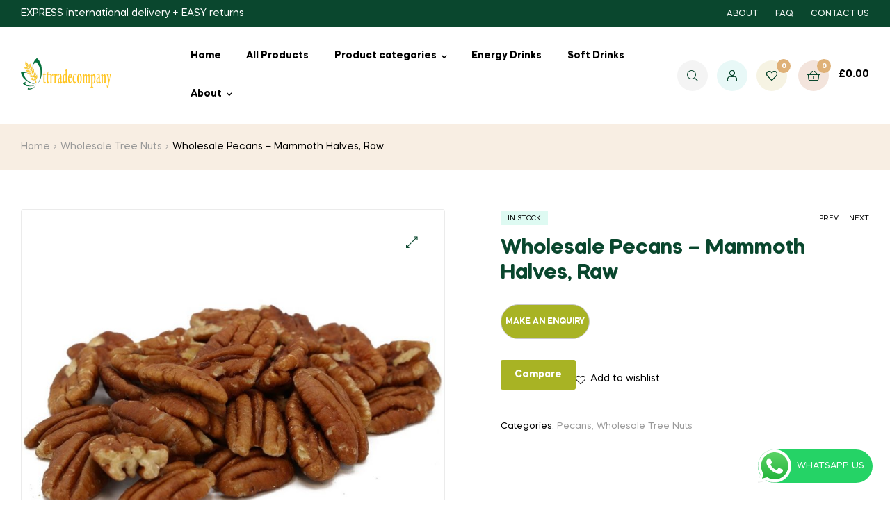

--- FILE ---
content_type: text/html; charset=UTF-8
request_url: https://ttrradecompany.com/product/wholesale-pecans-mammoth-halves-raw/
body_size: 120430
content:
<!doctype html><html lang="en-US" prefix="og: https://ogp.me/ns#" class=""><head><meta charset="UTF-8"><meta name="viewport" content="width=device-width, initial-scale=1.0, user-scalable=no"><link rel="profile" href="//gmpg.org/xfn/11"><link rel="dns-prefetch" href="//fonts.googleapis.com"><link rel="dns-prefetch" href="//s.w.org"><link rel="preload" as="font" type="font/woff2" crossorigin="anonymous" href="https://ttrradecompany.com/wp-content/themes/freshio/assets/fonts/freshio-icon.woff2"><title>Wholesale Pecans – Mammoth Halves, Raw &#045; ttrradecompany</title><meta name="description" content="Ingredients: Pecans"/><meta name="robots" content="follow, index, max-snippet:-1, max-video-preview:-1, max-image-preview:large"/><link rel="canonical" href="https://ttrradecompany.com/product/wholesale-pecans-mammoth-halves-raw/" /><meta property="og:locale" content="en_US" /><meta property="og:type" content="product" /><meta property="og:title" content="Wholesale Pecans – Mammoth Halves, Raw &#045; ttrradecompany" /><meta property="og:description" content="Ingredients: Pecans" /><meta property="og:url" content="https://ttrradecompany.com/product/wholesale-pecans-mammoth-halves-raw/" /><meta property="og:site_name" content="ttrradecompany" /><meta property="og:updated_time" content="2024-10-23T12:53:01+00:00" /><meta property="og:image" content="https://ttrradecompany.com/wp-content/uploads/2021/03/pecans-2247-p.jpg" /><meta property="og:image:secure_url" content="https://ttrradecompany.com/wp-content/uploads/2021/03/pecans-2247-p.jpg" /><meta property="og:image:width" content="900" /><meta property="og:image:height" content="900" /><meta property="og:image:alt" content="Pecan Nuts" /><meta property="og:image:type" content="image/jpeg" /><meta property="product:price:currency" content="GBP" /><meta property="product:availability" content="instock" /><meta name="twitter:card" content="summary_large_image" /><meta name="twitter:title" content="Wholesale Pecans – Mammoth Halves, Raw &#045; ttrradecompany" /><meta name="twitter:description" content="Ingredients: Pecans" /><meta name="twitter:image" content="https://ttrradecompany.com/wp-content/uploads/2021/03/pecans-2247-p.jpg" /><meta name="twitter:label1" content="Price" /><meta name="twitter:data1" content="&pound;0.00" /><meta name="twitter:label2" content="Availability" /><meta name="twitter:data2" content="In stock" /><script type="application/ld+json" class="rank-math-schema">{"@context":"https://schema.org","@graph":[{"@type":"Place","@id":"https://ttrradecompany.com/#place","address":{"@type":"PostalAddress","streetAddress":"Cumberland Ave, Park Royal,","addressLocality":"London","addressRegion":"London","postalCode":"NW10 7RQ","addressCountry":"GB"}},{"@type":["LocalBusiness","Organization"],"@id":"https://ttrradecompany.com/#organization","name":"T. Trade Company","url":"https://ttrradecompany.com","email":"sales@ttrradecompany","address":{"@type":"PostalAddress","streetAddress":"Cumberland Ave, Park Royal,","addressLocality":"London","addressRegion":"London","postalCode":"NW10 7RQ","addressCountry":"GB"},"logo":{"@type":"ImageObject","@id":"https://ttrradecompany.com/#logo","url":"https://ttrradecompany.com/wp-content/uploads/2020/08/ttrade-Logo.png","contentUrl":"https://ttrradecompany.com/wp-content/uploads/2020/08/ttrade-Logo.png","caption":"ttrradecompany","inLanguage":"en-US","width":"439","height":"164"},"priceRange":"$","openingHours":["Monday,Tuesday,Wednesday,Thursday,Friday,Saturday,Sunday 09:00-17:00"],"location":{"@id":"https://ttrradecompany.com/#place"},"image":{"@id":"https://ttrradecompany.com/#logo"},"telephone":"+441233281049"},{"@type":"WebSite","@id":"https://ttrradecompany.com/#website","url":"https://ttrradecompany.com","name":"ttrradecompany","publisher":{"@id":"https://ttrradecompany.com/#organization"},"inLanguage":"en-US"},{"@type":"ImageObject","@id":"https://ttrradecompany.com/wp-content/uploads/2021/03/pecans-2247-p.jpg","url":"https://ttrradecompany.com/wp-content/uploads/2021/03/pecans-2247-p.jpg","width":"900","height":"900","caption":"Pecan Nuts","inLanguage":"en-US"},{"@type":"BreadcrumbList","@id":"https://ttrradecompany.com/product/wholesale-pecans-mammoth-halves-raw/#breadcrumb","itemListElement":[{"@type":"ListItem","position":"1","item":{"@id":"https://ttrradecompany.com","name":"Home"}},{"@type":"ListItem","position":"2","item":{"@id":"https://ttrradecompany.com/product-category/pecans/","name":"Pecans"}},{"@type":"ListItem","position":"3","item":{"@id":"https://ttrradecompany.com/product/wholesale-pecans-mammoth-halves-raw/","name":"Wholesale Pecans \u2013 Mammoth Halves, Raw"}}]},{"@type":"ItemPage","@id":"https://ttrradecompany.com/product/wholesale-pecans-mammoth-halves-raw/#webpage","url":"https://ttrradecompany.com/product/wholesale-pecans-mammoth-halves-raw/","name":"Wholesale Pecans \u2013 Mammoth Halves, Raw &#045; ttrradecompany","datePublished":"2021-03-23T22:07:29+00:00","dateModified":"2024-10-23T12:53:01+00:00","isPartOf":{"@id":"https://ttrradecompany.com/#website"},"primaryImageOfPage":{"@id":"https://ttrradecompany.com/wp-content/uploads/2021/03/pecans-2247-p.jpg"},"inLanguage":"en-US","breadcrumb":{"@id":"https://ttrradecompany.com/product/wholesale-pecans-mammoth-halves-raw/#breadcrumb"}},{"@type":"Product","name":"Wholesale Pecans \u2013 Mammoth Halves, Raw &#045; ttrradecompany","description":"Ingredients: Pecans","category":"Pecans","mainEntityOfPage":{"@id":"https://ttrradecompany.com/product/wholesale-pecans-mammoth-halves-raw/#webpage"},"image":[{"@type":"ImageObject","url":"https://ttrradecompany.com/wp-content/uploads/2021/03/pecans-2247-p.jpg","height":"900","width":"900"}],"@id":"https://ttrradecompany.com/product/wholesale-pecans-mammoth-halves-raw/#richSnippet"}]}</script><link rel='dns-prefetch' href='//cdnjs.cloudflare.com' /><link rel="alternate" type="application/rss+xml" title="ttrradecompany &raquo; Feed" href="https://ttrradecompany.com/feed/" /><link rel="alternate" type="application/rss+xml" title="ttrradecompany &raquo; Comments Feed" href="https://ttrradecompany.com/comments/feed/" /><link rel="alternate" type="application/rss+xml" title="ttrradecompany &raquo; Wholesale Pecans – Mammoth Halves, Raw Comments Feed" href="https://ttrradecompany.com/product/wholesale-pecans-mammoth-halves-raw/feed/" /><link rel="alternate" title="oEmbed (JSON)" type="application/json+oembed" href="https://ttrradecompany.com/wp-json/oembed/1.0/embed?url=https%3A%2F%2Fttrradecompany.com%2Fproduct%2Fwholesale-pecans-mammoth-halves-raw%2F" /><link rel="alternate" title="oEmbed (XML)" type="text/xml+oembed" href="https://ttrradecompany.com/wp-json/oembed/1.0/embed?url=https%3A%2F%2Fttrradecompany.com%2Fproduct%2Fwholesale-pecans-mammoth-halves-raw%2F&#038;format=xml" /><style id='wp-img-auto-sizes-contain-inline-css' type='text/css'>img:is([sizes=auto i],[sizes^="auto," i]){contain-intrinsic-size:3000px 1500px}</style><link rel='stylesheet' id='ht_ctc_main_css-css' href='https://ttrradecompany.com/wp-content/plugins/click-to-chat-for-whatsapp/new/inc/assets/css/main.css?ver=4.36' type='text/css' media='all' /><style id='wp-emoji-styles-inline-css' type='text/css'>img.wp-smiley,img.emoji{display:inline !important;border:none !important;box-shadow:none !important;height:1em !important;width:1em !important;margin:0 0.07em !important;vertical-align:-0.1em !important;background:none !important;padding:0 !important}</style><link rel='stylesheet' id='wp-block-library-css' href='https://ttrradecompany.com/wp-includes/css/dist/block-library/style.min.css?ver=6.9' type='text/css' media='all' /><style id='wp-block-library-theme-inline-css' type='text/css'>.wp-block-audio:where(figcaption){color:#555;font-size:13px;text-align:center}.is-dark-theme .wp-block-audio:where(figcaption){color:#ffffffa6}.wp-block-audio{margin:0 0 1em}.wp-block-code{border:1px solid #ccc;border-radius:4px;font-family:Menlo,Consolas,monaco,monospace;padding:.8em 1em}.wp-block-embed:where(figcaption){color:#555;font-size:13px;text-align:center}.is-dark-theme .wp-block-embed:where(figcaption){color:#ffffffa6}.wp-block-embed{margin:0 0 1em}.blocks-gallery-caption{color:#555;font-size:13px;text-align:center}.is-dark-theme .blocks-gallery-caption{color:#ffffffa6}:root:where(.wp-block-image figcaption){color:#555;font-size:13px;text-align:center}.is-dark-theme:root:where(.wp-block-image figcaption){color:#ffffffa6}.wp-block-image{margin:0 0 1em}.wp-block-pullquote{border-bottom:4px solid;border-top:4px solid;color:currentColor;margin-bottom:1.75em}.wp-block-pullquote:where(cite),.wp-block-pullquote:where(footer),.wp-block-pullquote__citation{color:currentColor;font-size:.8125em;font-style:normal;text-transform:uppercase}.wp-block-quote{border-left:.25em solid;margin:0 0 1.75em;padding-left:1em}.wp-block-quote cite,.wp-block-quote footer{color:currentColor;font-size:.8125em;font-style:normal;position:relative}.wp-block-quote:where(.has-text-align-right){border-left:none;border-right:.25em solid;padding-left:0;padding-right:1em}.wp-block-quote:where(.has-text-align-center){border:none;padding-left:0}.wp-block-quote.is-large,.wp-block-quote.is-style-large,.wp-block-quote:where(.is-style-plain){border:none}.wp-block-search .wp-block-search__label{font-weight:700}.wp-block-search__button{border:1px solid #ccc;padding:.375em .625em}:where(.wp-block-group.has-background){padding:1.25em 2.375em}.wp-block-separator.has-css-opacity{opacity:.4}.wp-block-separator{border:none;border-bottom:2px solid;margin-left:auto;margin-right:auto}.wp-block-separator.has-alpha-channel-opacity{opacity:1}.wp-block-separator:not(.is-style-wide):not(.is-style-dots){width:100px}.wp-block-separator.has-background:not(.is-style-dots){border-bottom:none;height:1px}.wp-block-separator.has-background:not(.is-style-wide):not(.is-style-dots){height:2px}.wp-block-table{margin:0 0 1em}.wp-block-table td,.wp-block-table th{word-break:normal}.wp-block-table:where(figcaption){color:#555;font-size:13px;text-align:center}.is-dark-theme .wp-block-table:where(figcaption){color:#ffffffa6}.wp-block-video:where(figcaption){color:#555;font-size:13px;text-align:center}.is-dark-theme .wp-block-video:where(figcaption){color:#ffffffa6}.wp-block-video{margin:0 0 1em}:root:where(.wp-block-template-part.has-background){margin-bottom:0;margin-top:0;padding:1.25em 2.375em}</style><style id='classic-theme-styles-inline-css' type='text/css'>.wp-block-button__link{color:#fff;background-color:#32373c;border-radius:9999px;box-shadow:none;text-decoration:none;padding:calc(.667em + 2px) calc(1.333em + 2px);font-size:1.125em}.wp-block-file__button{background:#32373c;color:#fff;text-decoration:none}</style><link rel='stylesheet' id='freshio-gutenberg-blocks-css' href='https://ttrradecompany.com/wp-content/themes/freshio/assets/css/base/gutenberg-blocks.css?ver=1.7.0' type='text/css' media='all' /><style id='global-styles-inline-css' type='text/css'>:root{--wp--preset--aspect-ratio--square:1;--wp--preset--aspect-ratio--4-3:4/3;--wp--preset--aspect-ratio--3-4:3/4;--wp--preset--aspect-ratio--3-2:3/2;--wp--preset--aspect-ratio--2-3:2/3;--wp--preset--aspect-ratio--16-9:16/9;--wp--preset--aspect-ratio--9-16:9/16;--wp--preset--color--black:#000000;--wp--preset--color--cyan-bluish-gray:#abb8c3;--wp--preset--color--white:#ffffff;--wp--preset--color--pale-pink:#f78da7;--wp--preset--color--vivid-red:#cf2e2e;--wp--preset--color--luminous-vivid-orange:#ff6900;--wp--preset--color--luminous-vivid-amber:#fcb900;--wp--preset--color--light-green-cyan:#7bdcb5;--wp--preset--color--vivid-green-cyan:#00d084;--wp--preset--color--pale-cyan-blue:#8ed1fc;--wp--preset--color--vivid-cyan-blue:#0693e3;--wp--preset--color--vivid-purple:#9b51e0;--wp--preset--gradient--vivid-cyan-blue-to-vivid-purple:linear-gradient(135deg,rgb(6,147,227) 0%,rgb(155,81,224) 100%);--wp--preset--gradient--light-green-cyan-to-vivid-green-cyan:linear-gradient(135deg,rgb(122,220,180) 0%,rgb(0,208,130) 100%);--wp--preset--gradient--luminous-vivid-amber-to-luminous-vivid-orange:linear-gradient(135deg,rgb(252,185,0) 0%,rgb(255,105,0) 100%);--wp--preset--gradient--luminous-vivid-orange-to-vivid-red:linear-gradient(135deg,rgb(255,105,0) 0%,rgb(207,46,46) 100%);--wp--preset--gradient--very-light-gray-to-cyan-bluish-gray:linear-gradient(135deg,rgb(238,238,238) 0%,rgb(169,184,195) 100%);--wp--preset--gradient--cool-to-warm-spectrum:linear-gradient(135deg,rgb(74,234,220) 0%,rgb(151,120,209) 20%,rgb(207,42,186) 40%,rgb(238,44,130) 60%,rgb(251,105,98) 80%,rgb(254,248,76) 100%);--wp--preset--gradient--blush-light-purple:linear-gradient(135deg,rgb(255,206,236) 0%,rgb(152,150,240) 100%);--wp--preset--gradient--blush-bordeaux:linear-gradient(135deg,rgb(254,205,165) 0%,rgb(254,45,45) 50%,rgb(107,0,62) 100%);--wp--preset--gradient--luminous-dusk:linear-gradient(135deg,rgb(255,203,112) 0%,rgb(199,81,192) 50%,rgb(65,88,208) 100%);--wp--preset--gradient--pale-ocean:linear-gradient(135deg,rgb(255,245,203) 0%,rgb(182,227,212) 50%,rgb(51,167,181) 100%);--wp--preset--gradient--electric-grass:linear-gradient(135deg,rgb(202,248,128) 0%,rgb(113,206,126) 100%);--wp--preset--gradient--midnight:linear-gradient(135deg,rgb(2,3,129) 0%,rgb(40,116,252) 100%);--wp--preset--font-size--small:14px;--wp--preset--font-size--medium:23px;--wp--preset--font-size--large:26px;--wp--preset--font-size--x-large:42px;--wp--preset--font-size--normal:16px;--wp--preset--font-size--huge:37px;--wp--preset--spacing--20:0.44rem;--wp--preset--spacing--30:0.67rem;--wp--preset--spacing--40:1rem;--wp--preset--spacing--50:1.5rem;--wp--preset--spacing--60:2.25rem;--wp--preset--spacing--70:3.38rem;--wp--preset--spacing--80:5.06rem;--wp--preset--shadow--natural:6px 6px 9px rgba(0,0,0,0.2);--wp--preset--shadow--deep:12px 12px 50px rgba(0,0,0,0.4);--wp--preset--shadow--sharp:6px 6px 0px rgba(0,0,0,0.2);--wp--preset--shadow--outlined:6px 6px 0px -3px rgb(255,255,255),6px 6px rgb(0,0,0);--wp--preset--shadow--crisp:6px 6px 0px rgb(0,0,0)}:where(.is-layout-flex){gap:0.5em}:where(.is-layout-grid){gap:0.5em}body .is-layout-flex{display:flex}.is-layout-flex{flex-wrap:wrap;align-items:center}.is-layout-flex >:is(*,div){margin:0}body .is-layout-grid{display:grid}.is-layout-grid >:is(*,div){margin:0}:where(.wp-block-columns.is-layout-flex){gap:2em}:where(.wp-block-columns.is-layout-grid){gap:2em}:where(.wp-block-post-template.is-layout-flex){gap:1.25em}:where(.wp-block-post-template.is-layout-grid){gap:1.25em}.has-black-color{color:var(--wp--preset--color--black) !important}.has-cyan-bluish-gray-color{color:var(--wp--preset--color--cyan-bluish-gray) !important}.has-white-color{color:var(--wp--preset--color--white) !important}.has-pale-pink-color{color:var(--wp--preset--color--pale-pink) !important}.has-vivid-red-color{color:var(--wp--preset--color--vivid-red) !important}.has-luminous-vivid-orange-color{color:var(--wp--preset--color--luminous-vivid-orange) !important}.has-luminous-vivid-amber-color{color:var(--wp--preset--color--luminous-vivid-amber) !important}.has-light-green-cyan-color{color:var(--wp--preset--color--light-green-cyan) !important}.has-vivid-green-cyan-color{color:var(--wp--preset--color--vivid-green-cyan) !important}.has-pale-cyan-blue-color{color:var(--wp--preset--color--pale-cyan-blue) !important}.has-vivid-cyan-blue-color{color:var(--wp--preset--color--vivid-cyan-blue) !important}.has-vivid-purple-color{color:var(--wp--preset--color--vivid-purple) !important}.has-black-background-color{background-color:var(--wp--preset--color--black) !important}.has-cyan-bluish-gray-background-color{background-color:var(--wp--preset--color--cyan-bluish-gray) !important}.has-white-background-color{background-color:var(--wp--preset--color--white) !important}.has-pale-pink-background-color{background-color:var(--wp--preset--color--pale-pink) !important}.has-vivid-red-background-color{background-color:var(--wp--preset--color--vivid-red) !important}.has-luminous-vivid-orange-background-color{background-color:var(--wp--preset--color--luminous-vivid-orange) !important}.has-luminous-vivid-amber-background-color{background-color:var(--wp--preset--color--luminous-vivid-amber) !important}.has-light-green-cyan-background-color{background-color:var(--wp--preset--color--light-green-cyan) !important}.has-vivid-green-cyan-background-color{background-color:var(--wp--preset--color--vivid-green-cyan) !important}.has-pale-cyan-blue-background-color{background-color:var(--wp--preset--color--pale-cyan-blue) !important}.has-vivid-cyan-blue-background-color{background-color:var(--wp--preset--color--vivid-cyan-blue) !important}.has-vivid-purple-background-color{background-color:var(--wp--preset--color--vivid-purple) !important}.has-black-border-color{border-color:var(--wp--preset--color--black) !important}.has-cyan-bluish-gray-border-color{border-color:var(--wp--preset--color--cyan-bluish-gray) !important}.has-white-border-color{border-color:var(--wp--preset--color--white) !important}.has-pale-pink-border-color{border-color:var(--wp--preset--color--pale-pink) !important}.has-vivid-red-border-color{border-color:var(--wp--preset--color--vivid-red) !important}.has-luminous-vivid-orange-border-color{border-color:var(--wp--preset--color--luminous-vivid-orange) !important}.has-luminous-vivid-amber-border-color{border-color:var(--wp--preset--color--luminous-vivid-amber) !important}.has-light-green-cyan-border-color{border-color:var(--wp--preset--color--light-green-cyan) !important}.has-vivid-green-cyan-border-color{border-color:var(--wp--preset--color--vivid-green-cyan) !important}.has-pale-cyan-blue-border-color{border-color:var(--wp--preset--color--pale-cyan-blue) !important}.has-vivid-cyan-blue-border-color{border-color:var(--wp--preset--color--vivid-cyan-blue) !important}.has-vivid-purple-border-color{border-color:var(--wp--preset--color--vivid-purple) !important}.has-vivid-cyan-blue-to-vivid-purple-gradient-background{background:var(--wp--preset--gradient--vivid-cyan-blue-to-vivid-purple) !important}.has-light-green-cyan-to-vivid-green-cyan-gradient-background{background:var(--wp--preset--gradient--light-green-cyan-to-vivid-green-cyan) !important}.has-luminous-vivid-amber-to-luminous-vivid-orange-gradient-background{background:var(--wp--preset--gradient--luminous-vivid-amber-to-luminous-vivid-orange) !important}.has-luminous-vivid-orange-to-vivid-red-gradient-background{background:var(--wp--preset--gradient--luminous-vivid-orange-to-vivid-red) !important}.has-very-light-gray-to-cyan-bluish-gray-gradient-background{background:var(--wp--preset--gradient--very-light-gray-to-cyan-bluish-gray) !important}.has-cool-to-warm-spectrum-gradient-background{background:var(--wp--preset--gradient--cool-to-warm-spectrum) !important}.has-blush-light-purple-gradient-background{background:var(--wp--preset--gradient--blush-light-purple) !important}.has-blush-bordeaux-gradient-background{background:var(--wp--preset--gradient--blush-bordeaux) !important}.has-luminous-dusk-gradient-background{background:var(--wp--preset--gradient--luminous-dusk) !important}.has-pale-ocean-gradient-background{background:var(--wp--preset--gradient--pale-ocean) !important}.has-electric-grass-gradient-background{background:var(--wp--preset--gradient--electric-grass) !important}.has-midnight-gradient-background{background:var(--wp--preset--gradient--midnight) !important}.has-small-font-size{font-size:var(--wp--preset--font-size--small) !important}.has-medium-font-size{font-size:var(--wp--preset--font-size--medium) !important}.has-large-font-size{font-size:var(--wp--preset--font-size--large) !important}.has-x-large-font-size{font-size:var(--wp--preset--font-size--x-large) !important}:where(.wp-block-post-template.is-layout-flex){gap:1.25em}:where(.wp-block-post-template.is-layout-grid){gap:1.25em}:where(.wp-block-term-template.is-layout-flex){gap:1.25em}:where(.wp-block-term-template.is-layout-grid){gap:1.25em}:where(.wp-block-columns.is-layout-flex){gap:2em}:where(.wp-block-columns.is-layout-grid){gap:2em}:root:where(.wp-block-pullquote){font-size:1.5em;line-height:1.6}</style><link rel='stylesheet' id='rs-plugin-settings-css' href='https://ttrradecompany.com/wp-content/plugins/revslider/public/assets/css/rs6.css?ver=6.4.2' type='text/css' media='all' /><style id='rs-plugin-settings-inline-css' type='text/css'>#rs-demo-id{}</style><link rel='stylesheet' id='photoswipe-css' href='https://ttrradecompany.com/wp-content/plugins/woocommerce/assets/css/photoswipe/photoswipe.min.css?ver=10.4.3' type='text/css' media='all' /><link rel='stylesheet' id='photoswipe-default-skin-css' href='https://ttrradecompany.com/wp-content/plugins/woocommerce/assets/css/photoswipe/default-skin/default-skin.min.css?ver=10.4.3' type='text/css' media='all' /><style id='woocommerce-inline-inline-css' type='text/css'>.woocommerce form .form-row .required{visibility:visible}</style><link rel='stylesheet' id='woo-variation-swatches-css' href='https://ttrradecompany.com/wp-content/plugins/woo-variation-swatches/assets/css/frontend.min.css?ver=1762868285' type='text/css' media='all' /><style id='woo-variation-swatches-inline-css' type='text/css'>:root{--wvs-tick:url("data:image/svg+xml;utf8,%3Csvg filter='drop-shadow(0px 0px 2px rgb(0 0 0 / .8))' xmlns='http://www.w3.org/2000/svg' viewBox='0 0 30 30'%3E%3Cpath fill='none' stroke='%23ffffff' stroke-linecap='round' stroke-linejoin='round' stroke-width='4' d='M4 16L11 23 27 7'/%3E%3C/svg%3E");--wvs-cross:url("data:image/svg+xml;utf8,%3Csvg filter='drop-shadow(0px 0px 5px rgb(255 255 255 / .6))' xmlns='http://www.w3.org/2000/svg' width='72px' height='72px' viewBox='0 0 24 24'%3E%3Cpath fill='none' stroke='%23ff0000' stroke-linecap='round' stroke-width='0.6' d='M5 5L19 19M19 5L5 19'/%3E%3C/svg%3E");--wvs-single-product-item-width:30px;--wvs-single-product-item-height:30px;--wvs-single-product-item-font-size:16px}</style><link rel='stylesheet' id='photoswipe-css-css' href='https://cdnjs.cloudflare.com/ajax/libs/photoswipe/5.3.6/photoswipe.min.css?ver=5.3.6' type='text/css' media='all' /><link rel='stylesheet' id='hint-css' href='https://ttrradecompany.com/wp-content/plugins/woo-smart-compare/assets/libs/hint/hint.min.css?ver=6.9' type='text/css' media='all' /><link rel='stylesheet' id='perfect-scrollbar-css' href='https://ttrradecompany.com/wp-content/plugins/woo-smart-compare/assets/libs/perfect-scrollbar/css/perfect-scrollbar.min.css?ver=6.9' type='text/css' media='all' /><link rel='stylesheet' id='perfect-scrollbar-wpc-css' href='https://ttrradecompany.com/wp-content/plugins/woo-smart-compare/assets/libs/perfect-scrollbar/css/custom-theme.css?ver=6.9' type='text/css' media='all' /><link rel='stylesheet' id='woosc-frontend-css' href='https://ttrradecompany.com/wp-content/plugins/woo-smart-compare/assets/css/frontend.css?ver=6.5.3' type='text/css' media='all' /><link rel='stylesheet' id='slick-css' href='https://ttrradecompany.com/wp-content/plugins/woo-smart-quick-view/assets/libs/slick/slick.css?ver=6.9' type='text/css' media='all' /><link rel='stylesheet' id='magnific-popup-css' href='https://ttrradecompany.com/wp-content/plugins/woo-smart-quick-view/assets/libs/magnific-popup/magnific-popup.css?ver=6.9' type='text/css' media='all' /><link rel='stylesheet' id='woosq-feather-css' href='https://ttrradecompany.com/wp-content/plugins/woo-smart-quick-view/assets/libs/feather/feather.css?ver=6.9' type='text/css' media='all' /><link rel='stylesheet' id='woosq-frontend-css' href='https://ttrradecompany.com/wp-content/plugins/woo-smart-quick-view/assets/css/frontend.css?ver=4.2.8' type='text/css' media='all' /><link rel='stylesheet' id='woosw-icons-css' href='https://ttrradecompany.com/wp-content/plugins/woo-smart-wishlist/assets/css/icons.css?ver=5.0.8' type='text/css' media='all' /><link rel='stylesheet' id='woosw-frontend-css' href='https://ttrradecompany.com/wp-content/plugins/woo-smart-wishlist/assets/css/frontend.css?ver=5.0.8' type='text/css' media='all' /><style id='woosw-frontend-inline-css' type='text/css'>.woosw-popup .woosw-popup-inner .woosw-popup-content .woosw-popup-content-bot .woosw-notice{background-color:#5fbd74}.woosw-popup .woosw-popup-inner .woosw-popup-content .woosw-popup-content-bot .woosw-popup-content-bot-inner a:hover{color:#5fbd74;border-color:#5fbd74}</style><link rel='stylesheet' id='freshio-style-css' href='https://ttrradecompany.com/wp-content/themes/freshio/style.css?ver=1.7.0' type='text/css' media='all' /><link rel='stylesheet' id='freshio-woocommerce-style-css' href='https://ttrradecompany.com/wp-content/themes/freshio/assets/css/woocommerce/woocommerce.css?ver=1.7.0' type='text/css' media='all' /><link rel='stylesheet' id='tooltipster-css' href='https://ttrradecompany.com/wp-content/themes/freshio/assets/css/libs/tooltipster.bundle.min.css?ver=1.7.0' type='text/css' media='all' /><link rel='stylesheet' id='freshio-child-style-css' href='https://ttrradecompany.com/wp-content/themes/freshio-child/style.css?ver=1.7.0' type='text/css' media='all' /><script type="text/template" id="tmpl-variation-template"><div class="woocommerce-variation-description">{{{ data.variation.variation_description }}}</div><div class="woocommerce-variation-price">{{{ data.variation.price_html }}}</div><div class="woocommerce-variation-availability">{{{ data.variation.availability_html }}}</div></script><script type="text/template" id="tmpl-unavailable-variation-template"><p role="alert">Sorry, this product is unavailable. Please choose a different combination.</p></script><script type="text/javascript" src="https://ttrradecompany.com/wp-includes/js/jquery/jquery.min.js?ver=3.7.1" id="jquery-core-js"></script><script type="text/javascript" src="https://ttrradecompany.com/wp-includes/js/jquery/jquery-migrate.min.js?ver=3.4.1" id="jquery-migrate-js"></script><script type="text/javascript" src="https://ttrradecompany.com/wp-content/plugins/revslider/public/assets/js/rbtools.min.js?ver=6.4.2" id="tp-tools-js"></script><script type="text/javascript" src="https://ttrradecompany.com/wp-content/plugins/revslider/public/assets/js/rs6.min.js?ver=6.4.2" id="revmin-js"></script><script type="text/javascript" src="https://ttrradecompany.com/wp-content/plugins/woocommerce/assets/js/jquery-blockui/jquery.blockUI.min.js?ver=2.7.0-wc.10.4.3" id="wc-jquery-blockui-js" data-wp-strategy="defer"></script><script type="text/javascript" id="wc-add-to-cart-js-extra">
var wc_add_to_cart_params = {"ajax_url":"/wp-admin/admin-ajax.php","wc_ajax_url":"/?wc-ajax=%%endpoint%%","i18n_view_cart":"View cart","cart_url":"https://ttrradecompany.com","is_cart":"","cart_redirect_after_add":"no"};
//# sourceURL=wc-add-to-cart-js-extra

</script><script type="text/javascript" src="https://ttrradecompany.com/wp-content/plugins/woocommerce/assets/js/frontend/add-to-cart.min.js?ver=10.4.3" id="wc-add-to-cart-js" defer="defer" data-wp-strategy="defer"></script><script type="text/javascript" src="https://ttrradecompany.com/wp-content/plugins/woocommerce/assets/js/zoom/jquery.zoom.min.js?ver=1.7.21-wc.10.4.3" id="wc-zoom-js" defer="defer" data-wp-strategy="defer"></script><script type="text/javascript" src="https://ttrradecompany.com/wp-content/plugins/woocommerce/assets/js/flexslider/jquery.flexslider.min.js?ver=2.7.2-wc.10.4.3" id="wc-flexslider-js" defer="defer" data-wp-strategy="defer"></script><script type="text/javascript" src="https://ttrradecompany.com/wp-content/plugins/woocommerce/assets/js/photoswipe/photoswipe.min.js?ver=4.1.1-wc.10.4.3" id="wc-photoswipe-js" data-wp-strategy="defer"></script><script type="text/javascript" src="https://ttrradecompany.com/wp-content/plugins/woocommerce/assets/js/photoswipe/photoswipe-ui-default.min.js?ver=4.1.1-wc.10.4.3" id="wc-photoswipe-ui-default-js" defer="defer" data-wp-strategy="defer"></script><script type="text/javascript" id="wc-single-product-js-extra">
var wc_single_product_params = {"i18n_required_rating_text":"Please select a rating","i18n_rating_options":["1 of 5 stars","2 of 5 stars","3 of 5 stars","4 of 5 stars","5 of 5 stars"],"i18n_product_gallery_trigger_text":"View full-screen image gallery","review_rating_required":"yes","flexslider":{"rtl":false,"animation":"slide","smoothHeight":true,"directionNav":false,"controlNav":"thumbnails","slideshow":false,"animationSpeed":500,"animationLoop":false,"allowOneSlide":false},"zoom_enabled":"1","zoom_options":[],"photoswipe_enabled":"1","photoswipe_options":{"shareEl":false,"closeOnScroll":false,"history":false,"hideAnimationDuration":0,"showAnimationDuration":0},"flexslider_enabled":"1"};//# sourceURL=wc-single-product-js-extra

</script><script type="text/javascript" src="https://ttrradecompany.com/wp-content/plugins/woocommerce/assets/js/frontend/single-product.min.js?ver=10.4.3" id="wc-single-product-js" defer="defer" data-wp-strategy="defer"></script><script type="text/javascript" src="https://ttrradecompany.com/wp-content/plugins/woocommerce/assets/js/js-cookie/js.cookie.min.js?ver=2.1.4-wc.10.4.3" id="wc-js-cookie-js" data-wp-strategy="defer"></script><script type="text/javascript" id="woocommerce-js-extra">
var woocommerce_params = {"ajax_url":"/wp-admin/admin-ajax.php","wc_ajax_url":"/?wc-ajax=%%endpoint%%","i18n_password_show":"Show password","i18n_password_hide":"Hide password"};//# sourceURL=woocommerce-js-extra

</script><script type="text/javascript" src="https://ttrradecompany.com/wp-content/plugins/woocommerce/assets/js/frontend/woocommerce.min.js?ver=10.4.3" id="woocommerce-js" defer="defer" data-wp-strategy="defer"></script><script type="text/javascript" src="https://ttrradecompany.com/wp-includes/js/underscore.min.js?ver=1.13.7" id="underscore-js"></script><script type="text/javascript" id="wp-util-js-extra">
var _wpUtilSettings = {"ajax":{"url":"/wp-admin/admin-ajax.php"}};//# sourceURL=wp-util-js-extra

</script><script type="text/javascript" src="https://ttrradecompany.com/wp-includes/js/wp-util.min.js?ver=6.9" id="wp-util-js"></script><link rel="https://api.w.org/" href="https://ttrradecompany.com/wp-json/" /><link rel="alternate" title="JSON" type="application/json" href="https://ttrradecompany.com/wp-json/wp/v2/product/2729" /><link rel="EditURI" type="application/rsd+xml" title="RSD" href="https://ttrradecompany.com/xmlrpc.php?rsd" /><meta name="generator" content="WordPress 6.9" /><link rel='shortlink' href='https://ttrradecompany.com/?p=2729' /><meta name="generator" content="Redux 4.5.10" /><noscript><style>.woocommerce-product-gallery{opacity:1 !important}</style></noscript><meta name="generator" content="Elementor 3.34.4; features: additional_custom_breakpoints; settings: css_print_method-external, google_font-enabled, font_display-auto"><style type="text/css">.recentcomments a{display:inline !important;padding:0 !important;margin:0 !important}</style><style>.e-con.e-parent:nth-of-type(n+4):not(.e-lazyloaded):not(.e-no-lazyload),.e-con.e-parent:nth-of-type(n+4):not(.e-lazyloaded):not(.e-no-lazyload) *{background-image:none !important}@media screen and (max-height:1024px){.e-con.e-parent:nth-of-type(n+3):not(.e-lazyloaded):not(.e-no-lazyload),.e-con.e-parent:nth-of-type(n+3):not(.e-lazyloaded):not(.e-no-lazyload) *{background-image:none !important}}@media screen and (max-height:640px){.e-con.e-parent:nth-of-type(n+2):not(.e-lazyloaded):not(.e-no-lazyload),.e-con.e-parent:nth-of-type(n+2):not(.e-lazyloaded):not(.e-no-lazyload) *{background-image:none !important}}</style><meta name="generator" content="Powered by Slider Revolution 6.4.2 - responsive, Mobile-Friendly Slider Plugin for WordPress with comfortable drag and drop interface." /><link rel="icon" href="https://ttrradecompany.com/wp-content/uploads/2020/08/cropped-fav-done-32x32.png" sizes="32x32" /><link rel="icon" href="https://ttrradecompany.com/wp-content/uploads/2020/08/cropped-fav-done-192x192.png" sizes="192x192" /><link rel="apple-touch-icon" href="https://ttrradecompany.com/wp-content/uploads/2020/08/cropped-fav-done-180x180.png" /><meta name="msapplication-TileImage" content="https://ttrradecompany.com/wp-content/uploads/2020/08/cropped-fav-done-270x270.png" /><script type="text/javascript">function setREVStartSize(e){//window.requestAnimationFrame(function() {window.RSIW = window.RSIW===undefined ? window.innerWidth : window.RSIW;window.RSIH = window.RSIH===undefined ? window.innerHeight : window.RSIH;try {var pw = document.getElementById(e.c).parentNode.offsetWidth,newh;pw = pw===0 || isNaN(pw) ? window.RSIW : pw;e.tabw = e.tabw===undefined ? 0 : parseInt(e.tabw);e.thumbw = e.thumbw===undefined ? 0 : parseInt(e.thumbw);e.tabh = e.tabh===undefined ? 0 : parseInt(e.tabh);e.thumbh = e.thumbh===undefined ? 0 : parseInt(e.thumbh);e.tabhide = e.tabhide===undefined ? 0 : parseInt(e.tabhide);e.thumbhide = e.thumbhide===undefined ? 0 : parseInt(e.thumbhide);e.mh = e.mh===undefined || e.mh=="" || e.mh==="auto" ? 0 : parseInt(e.mh,0);if(e.layout==="fullscreen" || e.l==="fullscreen")
newh = Math.max(e.mh,window.RSIH);else{e.gw = Array.isArray(e.gw) ? e.gw : [e.gw];for (var i in e.rl) if (e.gw[i]===undefined || e.gw[i]===0) e.gw[i] = e.gw[i-1];e.gh = e.el===undefined || e.el==="" || (Array.isArray(e.el) && e.el.length==0)? e.gh : e.el;e.gh = Array.isArray(e.gh) ? e.gh : [e.gh];for (var i in e.rl) if (e.gh[i]===undefined || e.gh[i]===0) e.gh[i] = e.gh[i-1];var nl = new Array(e.rl.length),ix = 0,sl;e.tabw = e.tabhide>=pw ? 0 : e.tabw;e.thumbw = e.thumbhide>=pw ? 0 : e.thumbw;e.tabh = e.tabhide>=pw ? 0 : e.tabh;e.thumbh = e.thumbhide>=pw ? 0 : e.thumbh;for (var i in e.rl) nl[i] = e.rl[i]<window.RSIW ? 0 : e.rl[i];sl = nl[0];for (var i in nl) if (sl>nl[i] && nl[i]>0) { sl = nl[i]; ix=i;}var m = pw>(e.gw[ix]+e.tabw+e.thumbw) ? 1 : (pw-(e.tabw+e.thumbw)) / (e.gw[ix]);newh =  (e.gh[ix] * m) + (e.tabh + e.thumbh);}if(window.rs_init_css===undefined) window.rs_init_css = document.head.appendChild(document.createElement("style"));document.getElementById(e.c).height = newh+"px";window.rs_init_css.innerHTML += "#"+e.c+"_wrapper { height: "+newh+"px }";} catch(e){console.log("Failure at Presize of Slider:" + e)
}//});
};</script><style type="text/css" id="wp-custom-css">#para1{text-align:center;color:white;display:none}</style><style id="freshio_options-dynamic-css" title="dynamic-css" class="redux-options-output">.freshio-breadcrumb{background-position:center center;background-image:url('https://ttrradecompany.com/wp-content/uploads/2020/08/breadcrumb_bkg.jpg')}body.woocommerce-page:not(.single-product) .freshio-breadcrumb{background-position:center center;background-image:url('https://ttrradecompany.com/wp-content/uploads/2020/08/breadcrumb_woo.jpg')}</style></head><body class="wp-singular product-template-default single single-product postid-2729 wp-custom-logo wp-embed-responsive wp-theme-freshio wp-child-theme-freshio-child theme-freshio woocommerce woocommerce-page woocommerce-no-js woo-variation-swatches wvs-behavior-blur wvs-theme-freshio-child wvs-show-label wvs-tooltip chrome product-hover-default has-post-thumbnail freshio-layout-wide woocommerce-active product-style-1 single-product-1 freshio-full-width-content elementor-default elementor-kit-2420"><div id="page" class="hfeed site"><header id="masthead" class="site-header header-1" role="banner" style=""><div class="header-top desktop-hide-down"><div class="container"><div class="row align-items-center"><div class="column-6 column-tablet-8"><div class="site-welcome">EXPRESS international delivery + EASY returns</div></div><div class="column-6 column-tablet-4"><div class="freshio-custom-link"><ul><li><a href="#">ABOUT</a></li><li><a href="#">FAQ</a></li><li><a href="#">CONTACT US</a></li></ul></div></div></div></div></div><div class="header-main"><div class="container inner"><div class="header-left"><a href="#" class="menu-mobile-nav-button"><span
class="toggle-text screen-reader-text">Menu</span><i class="freshio-icon-bars"></i></a><div class="site-branding"><a href="https://ttrradecompany.com/" class="custom-logo-link" rel="home"><img src="https://ttrradecompany.com/wp-content/uploads/2020/08/New-logo-done.png" class="logo-light" alt="Logo"/><img src="https://ttrradecompany.com/wp-content/uploads/2020/08/logo.svg" class="logo-dark" alt="Logo"/></a></div><div class="site-header-cart header-cart-mobile"> <a class="cart-contents" href="https://ttrradecompany.com" title="View your shopping cart"> <span class="count">0</span><span class="woocommerce-Price-amount amount"><span class="woocommerce-Price-currencySymbol">&pound;</span>0.00</span> </a></div></div><div class="header-center d-flex align-items-center desktop-hide-down"><nav class="main-navigation" role="navigation" aria-label="Primary Navigation"><div class="primary-navigation"><ul id="menu-blues" class="menu"><li id="menu-item-2744" class="menu-item menu-item-type-post_type menu-item-object-page menu-item-home menu-item-2744"><a href="https://ttrradecompany.com/">Home</a></li><li id="menu-item-3013" class="menu-item menu-item-type-post_type menu-item-object-page current_page_parent menu-item-3013"><a href="https://ttrradecompany.com/shop/">All Products</a></li><li id="menu-item-3012" class="menu-item menu-item-type-custom menu-item-object-custom menu-item-has-children menu-item-3012"><a href="#">Product categories</a><ul class="sub-menu"><li id="menu-item-3015" class="menu-item menu-item-type-taxonomy menu-item-object-product_cat current-product-ancestor current-menu-parent current-product-parent menu-item-3015"><a href="https://ttrradecompany.com/product-category/wholesale-tree-nuts/">Wholesale Tree Nuts</a></li><li id="menu-item-3016" class="menu-item menu-item-type-taxonomy menu-item-object-product_cat menu-item-3016"><a href="https://ttrradecompany.com/product-category/wholesale-peanuts/">Wholesale Peanuts</a></li><li id="menu-item-2750" class="menu-item menu-item-type-taxonomy menu-item-object-product_cat current-product-ancestor current-menu-parent current-product-parent menu-item-2750"><a href="https://ttrradecompany.com/product-category/pecans/">Pecans</a></li><li id="menu-item-2783" class="menu-item menu-item-type-taxonomy menu-item-object-product_cat menu-item-2783"><a href="https://ttrradecompany.com/product-category/pistachios/">Pistachios</a></li><li id="menu-item-2749" class="menu-item menu-item-type-taxonomy menu-item-object-product_cat menu-item-2749"><a href="https://ttrradecompany.com/product-category/almonds/">Almonds</a></li><li id="menu-item-3017" class="menu-item menu-item-type-taxonomy menu-item-object-product_cat menu-item-3017"><a href="https://ttrradecompany.com/product-category/cashews-nuts/">Cashews Nuts</a></li><li id="menu-item-3020" class="menu-item menu-item-type-taxonomy menu-item-object-product_cat menu-item-3020"><a href="https://ttrradecompany.com/product-category/wholesale-popcorn/">Wholesale Popcorn</a></li><li id="menu-item-3018" class="menu-item menu-item-type-taxonomy menu-item-object-product_cat menu-item-3018"><a href="https://ttrradecompany.com/product-category/wholesale-mixed-nuts/">Wholesale Mixed Nuts</a></li><li id="menu-item-3021" class="menu-item menu-item-type-taxonomy menu-item-object-product_cat menu-item-3021"><a href="https://ttrradecompany.com/product-category/wholesale-seeds/">Wholesale Seeds</a></li><li id="menu-item-3022" class="menu-item menu-item-type-taxonomy menu-item-object-product_cat menu-item-3022"><a href="https://ttrradecompany.com/product-category/macadamia-nuts/">Macadamia Nuts</a></li><li id="menu-item-3023" class="menu-item menu-item-type-taxonomy menu-item-object-product_cat menu-item-3023"><a href="https://ttrradecompany.com/product-category/https-ttrradecompany-com-product-sunflower-oil/">Vegetable Cooking Oil</a></li><li id="menu-item-3026" class="menu-item menu-item-type-taxonomy menu-item-object-product_cat menu-item-3026"><a href="https://ttrradecompany.com/product-category/mixes/">Mixes</a></li><li id="menu-item-3027" class="menu-item menu-item-type-taxonomy menu-item-object-product_cat menu-item-3027"><a href="https://ttrradecompany.com/product-category/walnuts/">Walnuts</a></li><li id="menu-item-3028" class="menu-item menu-item-type-taxonomy menu-item-object-product_cat menu-item-3028"><a href="https://ttrradecompany.com/product-category/brazil-nuts/">Brazil Nuts</a></li><li id="menu-item-3019" class="menu-item menu-item-type-taxonomy menu-item-object-product_cat menu-item-3019"><a href="https://ttrradecompany.com/product-category/wholesale-dried-fruit/">Wholesale Dried Fruit</a></li><li id="menu-item-3025" class="menu-item menu-item-type-taxonomy menu-item-object-product_cat menu-item-3025"><a href="https://ttrradecompany.com/product-category/filberts-hazelnuts/">Filberts Hazelnuts</a></li><li id="menu-item-3029" class="menu-item menu-item-type-taxonomy menu-item-object-product_cat menu-item-3029"><a href="https://ttrradecompany.com/product-category/honey/">Honey</a></li><li id="menu-item-3024" class="menu-item menu-item-type-taxonomy menu-item-object-product_cat menu-item-3024"><a href="https://ttrradecompany.com/product-category/pistachios/">Pistachios</a></li><li id="menu-item-3032" class="menu-item menu-item-type-taxonomy menu-item-object-product_cat menu-item-3032"><a href="https://ttrradecompany.com/product-category/seeds/">Seeds</a></li><li id="menu-item-2784" class="menu-item menu-item-type-taxonomy menu-item-object-product_cat menu-item-2784"><a href="https://ttrradecompany.com/product-category/peanuts/">Peanuts</a></li></ul></li><li id="menu-item-3031" class="menu-item menu-item-type-taxonomy menu-item-object-product_cat menu-item-3031"><a href="https://ttrradecompany.com/product-category/energy-drinks/">Energy Drinks</a></li><li id="menu-item-3030" class="menu-item menu-item-type-taxonomy menu-item-object-product_cat menu-item-3030"><a href="https://ttrradecompany.com/product-category/soft-drinks/">Soft Drinks</a></li><li id="menu-item-2901" class="menu-item menu-item-type-post_type menu-item-object-page menu-item-has-children menu-item-2901"><a href="https://ttrradecompany.com/about-us/">About</a><ul class="sub-menu"><li id="menu-item-2900" class="menu-item menu-item-type-post_type menu-item-object-page menu-item-2900"><a href="https://ttrradecompany.com/faqs/">Faqs</a></li><li id="menu-item-2746" class="menu-item menu-item-type-post_type menu-item-object-page menu-item-2746"><a href="https://ttrradecompany.com/contact-us/">contact</a></li></ul></li></ul></div></nav></div><div class="header-right tablet-hide-down desktop-hide-down"><div class="header-group-action"><div class="site-header-search"><a href="#" class="button-search-popup"><i class="freshio-icon-search"></i></a></div><div class="site-header-account"><a href="https://ttrradecompany.com/my-account/"><i class="freshio-icon-user"></i></a><div class="account-dropdown"></div></div> <div class="site-header-wishlist"> <a class="header-wishlist" href="https://ttrradecompany.com/wishlist/WOOSW"> <i class="freshio-icon-heart"></i> <span class="count">0</span> </a> </div> <div class="site-header-cart menu"> <a class="cart-contents" href="https://ttrradecompany.com" title="View your shopping cart"> <span class="count">0</span><span class="woocommerce-Price-amount amount"><span class="woocommerce-Price-currencySymbol">&pound;</span>0.00</span> </a><div class="widget woocommerce widget_shopping_cart"><div class="widget_shopping_cart_content"></div></div> </div></div></div></div></div></header> <div class="header-sticky hide-scroll-down"> <div class="col-full"> <div class="header-group-layout"><div class="site-branding"><a href="https://ttrradecompany.com/" class="custom-logo-link" rel="home"><img src="https://ttrradecompany.com/wp-content/uploads/2020/08/New-logo-done.png" class="logo-light" alt="Logo"/><img src="https://ttrradecompany.com/wp-content/uploads/2020/08/logo.svg" class="logo-dark" alt="Logo"/></a></div><nav class="main-navigation" role="navigation" aria-label="Primary Navigation"><div class="primary-navigation"><ul id="menu-blues-1" class="menu"><li class="menu-item menu-item-type-post_type menu-item-object-page menu-item-home menu-item-2744"><a href="https://ttrradecompany.com/">Home</a></li><li class="menu-item menu-item-type-post_type menu-item-object-page current_page_parent menu-item-3013"><a href="https://ttrradecompany.com/shop/">All Products</a></li><li class="menu-item menu-item-type-custom menu-item-object-custom menu-item-has-children menu-item-3012"><a href="#">Product categories</a><ul class="sub-menu"><li class="menu-item menu-item-type-taxonomy menu-item-object-product_cat current-product-ancestor current-menu-parent current-product-parent menu-item-3015"><a href="https://ttrradecompany.com/product-category/wholesale-tree-nuts/">Wholesale Tree Nuts</a></li><li class="menu-item menu-item-type-taxonomy menu-item-object-product_cat menu-item-3016"><a href="https://ttrradecompany.com/product-category/wholesale-peanuts/">Wholesale Peanuts</a></li><li class="menu-item menu-item-type-taxonomy menu-item-object-product_cat current-product-ancestor current-menu-parent current-product-parent menu-item-2750"><a href="https://ttrradecompany.com/product-category/pecans/">Pecans</a></li><li class="menu-item menu-item-type-taxonomy menu-item-object-product_cat menu-item-2783"><a href="https://ttrradecompany.com/product-category/pistachios/">Pistachios</a></li><li class="menu-item menu-item-type-taxonomy menu-item-object-product_cat menu-item-2749"><a href="https://ttrradecompany.com/product-category/almonds/">Almonds</a></li><li class="menu-item menu-item-type-taxonomy menu-item-object-product_cat menu-item-3017"><a href="https://ttrradecompany.com/product-category/cashews-nuts/">Cashews Nuts</a></li><li class="menu-item menu-item-type-taxonomy menu-item-object-product_cat menu-item-3020"><a href="https://ttrradecompany.com/product-category/wholesale-popcorn/">Wholesale Popcorn</a></li><li class="menu-item menu-item-type-taxonomy menu-item-object-product_cat menu-item-3018"><a href="https://ttrradecompany.com/product-category/wholesale-mixed-nuts/">Wholesale Mixed Nuts</a></li><li class="menu-item menu-item-type-taxonomy menu-item-object-product_cat menu-item-3021"><a href="https://ttrradecompany.com/product-category/wholesale-seeds/">Wholesale Seeds</a></li><li class="menu-item menu-item-type-taxonomy menu-item-object-product_cat menu-item-3022"><a href="https://ttrradecompany.com/product-category/macadamia-nuts/">Macadamia Nuts</a></li><li class="menu-item menu-item-type-taxonomy menu-item-object-product_cat menu-item-3023"><a href="https://ttrradecompany.com/product-category/https-ttrradecompany-com-product-sunflower-oil/">Vegetable Cooking Oil</a></li><li class="menu-item menu-item-type-taxonomy menu-item-object-product_cat menu-item-3026"><a href="https://ttrradecompany.com/product-category/mixes/">Mixes</a></li><li class="menu-item menu-item-type-taxonomy menu-item-object-product_cat menu-item-3027"><a href="https://ttrradecompany.com/product-category/walnuts/">Walnuts</a></li><li class="menu-item menu-item-type-taxonomy menu-item-object-product_cat menu-item-3028"><a href="https://ttrradecompany.com/product-category/brazil-nuts/">Brazil Nuts</a></li><li class="menu-item menu-item-type-taxonomy menu-item-object-product_cat menu-item-3019"><a href="https://ttrradecompany.com/product-category/wholesale-dried-fruit/">Wholesale Dried Fruit</a></li><li class="menu-item menu-item-type-taxonomy menu-item-object-product_cat menu-item-3025"><a href="https://ttrradecompany.com/product-category/filberts-hazelnuts/">Filberts Hazelnuts</a></li><li class="menu-item menu-item-type-taxonomy menu-item-object-product_cat menu-item-3029"><a href="https://ttrradecompany.com/product-category/honey/">Honey</a></li><li class="menu-item menu-item-type-taxonomy menu-item-object-product_cat menu-item-3024"><a href="https://ttrradecompany.com/product-category/pistachios/">Pistachios</a></li><li class="menu-item menu-item-type-taxonomy menu-item-object-product_cat menu-item-3032"><a href="https://ttrradecompany.com/product-category/seeds/">Seeds</a></li><li class="menu-item menu-item-type-taxonomy menu-item-object-product_cat menu-item-2784"><a href="https://ttrradecompany.com/product-category/peanuts/">Peanuts</a></li></ul></li><li class="menu-item menu-item-type-taxonomy menu-item-object-product_cat menu-item-3031"><a href="https://ttrradecompany.com/product-category/energy-drinks/">Energy Drinks</a></li><li class="menu-item menu-item-type-taxonomy menu-item-object-product_cat menu-item-3030"><a href="https://ttrradecompany.com/product-category/soft-drinks/">Soft Drinks</a></li><li class="menu-item menu-item-type-post_type menu-item-object-page menu-item-has-children menu-item-2901"><a href="https://ttrradecompany.com/about-us/">About</a><ul class="sub-menu"><li class="menu-item menu-item-type-post_type menu-item-object-page menu-item-2900"><a href="https://ttrradecompany.com/faqs/">Faqs</a></li><li class="menu-item menu-item-type-post_type menu-item-object-page menu-item-2746"><a href="https://ttrradecompany.com/contact-us/">contact</a></li></ul></li></ul></div></nav> <div class="header-group-action desktop-hide-down"><div class="site-header-search"><a href="#" class="button-search-popup"><i class="freshio-icon-search"></i></a></div><div class="site-header-account"><a href="https://ttrradecompany.com/my-account/"><i class="freshio-icon-user"></i></a><div class="account-dropdown"></div></div> <div class="site-header-wishlist"> <a class="header-wishlist" href="https://ttrradecompany.com/wishlist/WOOSW"> <i class="freshio-icon-heart"></i> <span class="count">0</span> </a> </div> <div class="site-header-cart menu"> <a class="cart-contents" href="https://ttrradecompany.com" title="View your shopping cart"> <span class="count">0</span><span class="woocommerce-Price-amount amount"><span class="woocommerce-Price-currencySymbol">&pound;</span>0.00</span> </a><div class="widget woocommerce widget_shopping_cart"><div class="widget_shopping_cart_content"></div></div> </div> </div> <div class="site-header-cart header-cart-mobile"> <a class="cart-contents" href="https://ttrradecompany.com" title="View your shopping cart"> <span class="count">0</span><span class="woocommerce-Price-amount amount"><span class="woocommerce-Price-currencySymbol">&pound;</span>0.00</span> </a> </div><a href="#" class="menu-mobile-nav-button"><span
class="toggle-text screen-reader-text">Menu</span><i class="freshio-icon-bars"></i></a> </div> </div> </div><div class="freshio-breadcrumb"><div class="col-full"><h1 class="breadcrumb-heading">Wholesale Pecans – Mammoth Halves, Raw</h1><nav class="woocommerce-breadcrumb" aria-label="Breadcrumb"><a href="https://ttrradecompany.com">Home</a><span class="breadcrumb-separator"> / </span><a href="https://ttrradecompany.com/product-category/wholesale-tree-nuts/">Wholesale Tree Nuts</a><span class="breadcrumb-separator"> / </span>Wholesale Pecans – Mammoth Halves, Raw</nav></div></div><div id="content" class="site-content" tabindex="-1"><div class="col-full"><div class="woocommerce"></div><div id="primary" class="content-area"> <main id="main" class="site-main" role="main"><div class="woocommerce-notices-wrapper"></div><div id="product-2729" class="product type-product post-2729 status-publish first instock product_cat-pecans product_cat-wholesale-tree-nuts has-post-thumbnail shipping-taxable product-type-simple"><div class="content-single-wrapper"><div class="woocommerce-product-gallery woocommerce-product-gallery--with-images woocommerce-product-gallery--columns-4 images woocommerce-product-gallery-horizontal" data-columns="4" style="opacity: 0; transition: opacity .25s ease-in-out;"><div class="woocommerce-product-gallery__wrapper"><div data-thumb="https://ttrradecompany.com/wp-content/uploads/2021/03/pecans-2247-p-100x100.jpg" data-thumb-alt="Pecan Nuts" data-thumb-srcset="https://ttrradecompany.com/wp-content/uploads/2021/03/pecans-2247-p-100x100.jpg 100w, https://ttrradecompany.com/wp-content/uploads/2021/03/pecans-2247-p-300x300.jpg 300w, https://ttrradecompany.com/wp-content/uploads/2021/03/pecans-2247-p-150x150.jpg 150w, https://ttrradecompany.com/wp-content/uploads/2021/03/pecans-2247-p-768x768.jpg 768w, https://ttrradecompany.com/wp-content/uploads/2021/03/pecans-2247-p-450x450.jpg 450w, https://ttrradecompany.com/wp-content/uploads/2021/03/pecans-2247-p-800x800.jpg 800w, https://ttrradecompany.com/wp-content/uploads/2021/03/pecans-2247-p-600x600.jpg 600w, https://ttrradecompany.com/wp-content/uploads/2021/03/pecans-2247-p-96x96.jpg 96w, https://ttrradecompany.com/wp-content/uploads/2021/03/pecans-2247-p-460x460.jpg 460w, https://ttrradecompany.com/wp-content/uploads/2021/03/pecans-2247-p.jpg 900w" data-thumb-sizes="(max-width: 100px) 100vw, 100px" class="woocommerce-product-gallery__image"><a data-size="900x900" href="https://ttrradecompany.com/wp-content/uploads/2021/03/pecans-2247-p.jpg"><img fetchpriority="high" width="800" height="800" src="https://ttrradecompany.com/wp-content/uploads/2021/03/pecans-2247-p-800x800.jpg" class="wp-post-image" alt="Pecan Nuts" data-caption=" Pecan Nuts" data-src="https://ttrradecompany.com/wp-content/uploads/2021/03/pecans-2247-p.jpg" data-large_image="https://ttrradecompany.com/wp-content/uploads/2021/03/pecans-2247-p.jpg" data-large_image_width="900" data-large_image_height="900" decoding="async" srcset="https://ttrradecompany.com/wp-content/uploads/2021/03/pecans-2247-p-800x800.jpg 800w, https://ttrradecompany.com/wp-content/uploads/2021/03/pecans-2247-p-300x300.jpg 300w, https://ttrradecompany.com/wp-content/uploads/2021/03/pecans-2247-p-150x150.jpg 150w, https://ttrradecompany.com/wp-content/uploads/2021/03/pecans-2247-p-768x768.jpg 768w, https://ttrradecompany.com/wp-content/uploads/2021/03/pecans-2247-p-100x100.jpg 100w, https://ttrradecompany.com/wp-content/uploads/2021/03/pecans-2247-p-450x450.jpg 450w, https://ttrradecompany.com/wp-content/uploads/2021/03/pecans-2247-p-600x600.jpg 600w, https://ttrradecompany.com/wp-content/uploads/2021/03/pecans-2247-p-96x96.jpg 96w, https://ttrradecompany.com/wp-content/uploads/2021/03/pecans-2247-p-460x460.jpg 460w, https://ttrradecompany.com/wp-content/uploads/2021/03/pecans-2247-p.jpg 900w" sizes="(max-width: 800px) 100vw, 800px" title="Wholesale Pecans – Mammoth Halves, Raw 1"></a></div></div></div><div class="summary entry-summary"> <div class="freshio-product-pagination-wrap"> <nav class="freshio-product-pagination" aria-label="More products"> <a href="https://ttrradecompany.com/product/pecans-pieces-roasted-unsalted/" rel="prev"> <span class="pagination-prev ">Prev</span> <div class="product-item"><img width="450" height="450" src="https://ttrradecompany.com/wp-content/uploads/2021/03/2081-p-450x450.jpg" class="attachment-woocommerce_thumbnail size-woocommerce_thumbnail" alt="Pecan Nuts" /> <div class="freshio-product-pagination-content"> <span class="freshio-product-pagination__title">Pecans – Pieces, Roasted, Unsalted</span> </div> </div> </a><a><span class="shop-tooltip">.</span></a> <a href="https://ttrradecompany.com/product/pecans-halves-roasted-unsalted/" rel="next"> <span class="pagination-next">Next</span> <div class="product-item"><img width="450" height="450" src="https://ttrradecompany.com/wp-content/uploads/2021/03/2077-p-1-450x450.jpg" class="attachment-woocommerce_thumbnail size-woocommerce_thumbnail" alt="Dried Pecan Nuts" /> <div class="freshio-product-pagination-content"> <span class="freshio-product-pagination__title">Pecans – Halves, Roasted, Unsalted</span> </div> </div> </a> </nav> </div><span class="inventory_status">In Stock</span><h2 class="product_title entry-title">Wholesale Pecans – Mammoth Halves, Raw</h2><p class="price"></p><div id="enquiry" class="pe-enq-wrapper"><input type="button" name="contact" value="Make an Enquiry" class="contact pe-show-enq-modal wpi-button single_add_to_cart_button button alt" /></div><button class="woosc-btn woosc-btn-2729 " data-text="Compare" data-text_added="Compare" data-id="2729" data-product_id="2729" data-product_name="Wholesale Pecans – Mammoth Halves, Raw" data-product_image="https://ttrradecompany.com/wp-content/uploads/2021/03/pecans-2247-p-150x150.jpg">Compare</button><button class="woosw-btn woosw-btn-2729" data-id="2729" data-product_name="Wholesale Pecans – Mammoth Halves, Raw" data-product_image="https://ttrradecompany.com/wp-content/uploads/2021/03/pecans-2247-p-150x150.jpg" aria-label="Add to wishlist">Add to wishlist</button><div class="product_meta"><span class="posted_in">Categories: <a href="https://ttrradecompany.com/product-category/pecans/" rel="tag">Pecans</a><span>, </span><a href="https://ttrradecompany.com/product-category/wholesale-tree-nuts/" rel="tag">Wholesale Tree Nuts</a></span></div></div></div><div class="woocommerce-tabs wc-tabs-wrapper"><ul class="tabs wc-tabs" role="tablist"><li role="presentation" class="description_tab" id="tab-title-description"><a href="#tab-description" role="tab" aria-controls="tab-description">Description</a></li><li role="presentation" class="reviews_tab" id="tab-title-reviews"><a href="#tab-reviews" role="tab" aria-controls="tab-reviews">Reviews (0)</a></li></ul><div class="woocommerce-Tabs-panel woocommerce-Tabs-panel--description panel entry-content wc-tab" id="tab-description" role="tabpanel" aria-labelledby="tab-title-description"><h2>Description</h2><p><img loading="lazy" decoding="async" class="alignnone size-full wp-image-16183" src="https://cjdannemiller.com/wp-content/uploads/2020/06/pecans-raw-nutrition.jpg" sizes="(max-width: 381px) 100vw, 381px" srcset="https://cjdannemiller.com/wp-content/uploads/2020/06/pecans-raw-nutrition.jpg 381w, https://cjdannemiller.com/wp-content/uploads/2020/06/pecans-raw-nutrition-191x300.jpg 191w" alt="" width="381" height="598" title="Wholesale Pecans – Mammoth Halves, Raw 2"></p><p>Ingredients: Pecans</p></div><div class="woocommerce-Tabs-panel woocommerce-Tabs-panel--reviews panel entry-content wc-tab" id="tab-reviews" role="tabpanel" aria-labelledby="tab-title-reviews"><div id="reviews" class="woocommerce-Reviews"><div id="comments"><h2 class="woocommerce-Reviews-title">Reviews</h2><p class="woocommerce-noreviews">There are no reviews yet.</p></div><div id="review_form_wrapper"><div id="review_form"><div id="respond" class="comment-respond"><span id="reply-title" class="comment-reply-title" role="heading" aria-level="3">Be the first to review &ldquo;Wholesale Pecans – Mammoth Halves, Raw&rdquo;</span><form action="https://ttrradecompany.com/wp-comments-post.php" method="post" id="commentform" class="comment-form"><p class="comment-notes"><span id="email-notes">Your email address will not be published.</span> <span class="required-field-message">Required fields are marked <span class="required">*</span></span></p><div class="comment-form-rating"><label for="rating" id="comment-form-rating-label">Your rating&nbsp;<span class="required">*</span></label><select name="rating" id="rating" required><option value="">Rate&hellip;</option><option value="5">Perfect</option><option value="4">Good</option><option value="3">Average</option><option value="2">Not that bad</option><option value="1">Very poor</option></select></div><p class="comment-form-comment"><label for="comment">Your review&nbsp;<span class="required">*</span></label><textarea id="comment" name="comment" cols="45" rows="8" required></textarea></p><p class="comment-form-author"><label for="author">Name</label><input id="author" name="author" type="text" autocomplete="name" value="" size="30" /></p><p class="comment-form-email"><label for="email">Email</label><input id="email" name="email" type="email" autocomplete="email" value="" size="30" /></p><p class="form-submit"><input name="submit" type="submit" id="submit" class="submit" value="Submit" /> <input type='hidden' name='comment_post_ID' value='2729' id='comment_post_ID' /><input type='hidden' name='comment_parent' id='comment_parent' value='0' /></p></form></div></div></div><div class="clear"></div></div></div></div><section class="related products"><h2>Related products</h2><ul class="products columns-4"><li class="product type-product post-2670 status-publish first instock product_cat-almonds product_cat-wholesale-tree-nuts has-post-thumbnail shipping-taxable product-type-simple"><div class="product-block"> <div class="product-transition"><div class="product-image"><img width="450" height="450" src="https://ttrradecompany.com/wp-content/uploads/2021/03/2041-p-1-450x450.jpg" class="attachment-shop_catalog size-shop_catalog" alt="Bulk Almonds – Raw, Regular Whole Redskin 23/25" decoding="async" srcset="https://ttrradecompany.com/wp-content/uploads/2021/03/2041-p-1-450x450.jpg 450w, https://ttrradecompany.com/wp-content/uploads/2021/03/2041-p-1-300x300.jpg 300w, https://ttrradecompany.com/wp-content/uploads/2021/03/2041-p-1-150x150.jpg 150w, https://ttrradecompany.com/wp-content/uploads/2021/03/2041-p-1-768x768.jpg 768w, https://ttrradecompany.com/wp-content/uploads/2021/03/2041-p-1-100x100.jpg 100w, https://ttrradecompany.com/wp-content/uploads/2021/03/2041-p-1-800x800.jpg 800w, https://ttrradecompany.com/wp-content/uploads/2021/03/2041-p-1-600x600.jpg 600w, https://ttrradecompany.com/wp-content/uploads/2021/03/2041-p-1-96x96.jpg 96w, https://ttrradecompany.com/wp-content/uploads/2021/03/2041-p-1-460x460.jpg 460w, https://ttrradecompany.com/wp-content/uploads/2021/03/2041-p-1.jpg 900w" sizes="(max-width: 450px) 100vw, 450px" /></div> <div class="group-action"> <div class="shop-action"><button class="woosw-btn woosw-btn-2670" data-id="2670" data-product_name="Bulk Almonds – Raw, Regular Whole Redskin 23/25" data-product_image="https://ttrradecompany.com/wp-content/uploads/2021/03/2041-p-1-150x150.jpg" aria-label="Add to wishlist">Add to wishlist</button><button class="woosq-btn woosq-btn-2670" data-id="2670" data-effect="mfp-3d-unfold" data-context="default">Quick view</button> </div> </div><a href="https://ttrradecompany.com/product/bulk-almonds-raw-regular-whole-redskin-23-25/" class="woocommerce-LoopProduct-link woocommerce-loop-product__link"></a></div><h3 class="woocommerce-loop-product__title"><a href="https://ttrradecompany.com/product/bulk-almonds-raw-regular-whole-redskin-23-25/">Bulk Almonds – Raw, Regular Whole Redskin 23/25</a></h3><a href="https://ttrradecompany.com/product/bulk-almonds-raw-regular-whole-redskin-23-25/" aria-describedby="woocommerce_loop_add_to_cart_link_describedby_2670" data-quantity="1" class="button product_type_simple" data-product_id="2670" data-product_sku="" aria-label="Read more about &ldquo;Bulk Almonds – Raw, Regular Whole Redskin 23/25&rdquo;" rel="nofollow" data-success_message="">Read more</a><span id="woocommerce_loop_add_to_cart_link_describedby_2670" class="screen-reader-text"></span><button class="woosc-btn woosc-btn-2670 " data-text="Compare" data-text_added="Compare" data-id="2670" data-product_id="2670" data-product_name="Bulk Almonds – Raw, Regular Whole Redskin 23/25" data-product_image="https://ttrradecompany.com/wp-content/uploads/2021/03/2041-p-1-150x150.jpg">Compare</button></div></li><li class="product type-product post-2677 status-publish instock product_cat-almonds product_cat-wholesale-tree-nuts has-post-thumbnail shipping-taxable product-type-simple"><div class="product-block"> <div class="product-transition"><div class="product-image"><img width="450" height="450" src="https://ttrradecompany.com/wp-content/uploads/2021/03/almonds-2041B-p-450x450.jpg" class="attachment-shop_catalog size-shop_catalog" alt="Almonds – Raw, Small Whole Redskin" decoding="async" srcset="https://ttrradecompany.com/wp-content/uploads/2021/03/almonds-2041B-p-450x450.jpg 450w, https://ttrradecompany.com/wp-content/uploads/2021/03/almonds-2041B-p-300x300.jpg 300w, https://ttrradecompany.com/wp-content/uploads/2021/03/almonds-2041B-p-150x150.jpg 150w, https://ttrradecompany.com/wp-content/uploads/2021/03/almonds-2041B-p-768x768.jpg 768w, https://ttrradecompany.com/wp-content/uploads/2021/03/almonds-2041B-p-100x100.jpg 100w, https://ttrradecompany.com/wp-content/uploads/2021/03/almonds-2041B-p-800x800.jpg 800w, https://ttrradecompany.com/wp-content/uploads/2021/03/almonds-2041B-p-600x600.jpg 600w, https://ttrradecompany.com/wp-content/uploads/2021/03/almonds-2041B-p-96x96.jpg 96w, https://ttrradecompany.com/wp-content/uploads/2021/03/almonds-2041B-p-460x460.jpg 460w, https://ttrradecompany.com/wp-content/uploads/2021/03/almonds-2041B-p.jpg 900w" sizes="(max-width: 450px) 100vw, 450px" /></div> <div class="group-action"> <div class="shop-action"><button class="woosw-btn woosw-btn-2677" data-id="2677" data-product_name="Almonds – Raw, Small Whole Redskin" data-product_image="https://ttrradecompany.com/wp-content/uploads/2021/03/almonds-2041B-p-150x150.jpg" aria-label="Add to wishlist">Add to wishlist</button><button class="woosq-btn woosq-btn-2677" data-id="2677" data-effect="mfp-3d-unfold" data-context="default">Quick view</button> </div> </div><a href="https://ttrradecompany.com/product/almonds-raw-small-whole-redskin/" class="woocommerce-LoopProduct-link woocommerce-loop-product__link"></a></div><h3 class="woocommerce-loop-product__title"><a href="https://ttrradecompany.com/product/almonds-raw-small-whole-redskin/">Almonds – Raw, Small Whole Redskin</a></h3><a href="https://ttrradecompany.com/product/almonds-raw-small-whole-redskin/" aria-describedby="woocommerce_loop_add_to_cart_link_describedby_2677" data-quantity="1" class="button product_type_simple" data-product_id="2677" data-product_sku="" aria-label="Read more about &ldquo;Almonds – Raw, Small Whole Redskin&rdquo;" rel="nofollow" data-success_message="">Read more</a><span id="woocommerce_loop_add_to_cart_link_describedby_2677" class="screen-reader-text"></span><button class="woosc-btn woosc-btn-2677 " data-text="Compare" data-text_added="Compare" data-id="2677" data-product_id="2677" data-product_name="Almonds – Raw, Small Whole Redskin" data-product_image="https://ttrradecompany.com/wp-content/uploads/2021/03/almonds-2041B-p-150x150.jpg">Compare</button></div></li><li class="product type-product post-2692 status-publish instock product_cat-almonds product_cat-wholesale-tree-nuts has-post-thumbnail shipping-taxable product-type-simple"><div class="product-block"> <div class="product-transition"><div class="product-image"><img width="450" height="450" src="https://ttrradecompany.com/wp-content/uploads/2021/03/almonds-cinnamon-2073-p-450x450.jpg" class="attachment-shop_catalog size-shop_catalog" alt="Almonds – Cinnamon Roasted" decoding="async" srcset="https://ttrradecompany.com/wp-content/uploads/2021/03/almonds-cinnamon-2073-p-450x450.jpg 450w, https://ttrradecompany.com/wp-content/uploads/2021/03/almonds-cinnamon-2073-p-300x300.jpg 300w, https://ttrradecompany.com/wp-content/uploads/2021/03/almonds-cinnamon-2073-p-150x150.jpg 150w, https://ttrradecompany.com/wp-content/uploads/2021/03/almonds-cinnamon-2073-p-768x768.jpg 768w, https://ttrradecompany.com/wp-content/uploads/2021/03/almonds-cinnamon-2073-p-100x100.jpg 100w, https://ttrradecompany.com/wp-content/uploads/2021/03/almonds-cinnamon-2073-p-800x800.jpg 800w, https://ttrradecompany.com/wp-content/uploads/2021/03/almonds-cinnamon-2073-p-600x600.jpg 600w, https://ttrradecompany.com/wp-content/uploads/2021/03/almonds-cinnamon-2073-p-96x96.jpg 96w, https://ttrradecompany.com/wp-content/uploads/2021/03/almonds-cinnamon-2073-p-460x460.jpg 460w, https://ttrradecompany.com/wp-content/uploads/2021/03/almonds-cinnamon-2073-p.jpg 900w" sizes="(max-width: 450px) 100vw, 450px" /></div> <div class="group-action"> <div class="shop-action"><button class="woosw-btn woosw-btn-2692" data-id="2692" data-product_name="Almonds – Cinnamon Roasted" data-product_image="https://ttrradecompany.com/wp-content/uploads/2021/03/almonds-cinnamon-2073-p-150x150.jpg" aria-label="Add to wishlist">Add to wishlist</button><button class="woosq-btn woosq-btn-2692" data-id="2692" data-effect="mfp-3d-unfold" data-context="default">Quick view</button> </div> </div><a href="https://ttrradecompany.com/product/almonds-cinnamon-roasted/" class="woocommerce-LoopProduct-link woocommerce-loop-product__link"></a></div><h3 class="woocommerce-loop-product__title"><a href="https://ttrradecompany.com/product/almonds-cinnamon-roasted/">Almonds – Cinnamon Roasted</a></h3><a href="https://ttrradecompany.com/product/almonds-cinnamon-roasted/" aria-describedby="woocommerce_loop_add_to_cart_link_describedby_2692" data-quantity="1" class="button product_type_simple" data-product_id="2692" data-product_sku="" aria-label="Read more about &ldquo;Almonds – Cinnamon Roasted&rdquo;" rel="nofollow" data-success_message="">Read more</a><span id="woocommerce_loop_add_to_cart_link_describedby_2692" class="screen-reader-text"></span><button class="woosc-btn woosc-btn-2692 " data-text="Compare" data-text_added="Compare" data-id="2692" data-product_id="2692" data-product_name="Almonds – Cinnamon Roasted" data-product_image="https://ttrradecompany.com/wp-content/uploads/2021/03/almonds-cinnamon-2073-p-150x150.jpg">Compare</button></div></li><li class="product type-product post-2694 status-publish last instock product_cat-almonds product_cat-wholesale-tree-nuts has-post-thumbnail shipping-taxable product-type-simple"><div class="product-block"> <div class="product-transition"><div class="product-image"><img width="450" height="450" src="https://ttrradecompany.com/wp-content/uploads/2021/03/almonds-2241-p-450x450.jpg" class="attachment-shop_catalog size-shop_catalog" alt="Wholesale Almonds – Raw, Whole Blanched" decoding="async" srcset="https://ttrradecompany.com/wp-content/uploads/2021/03/almonds-2241-p-450x450.jpg 450w, https://ttrradecompany.com/wp-content/uploads/2021/03/almonds-2241-p-300x300.jpg 300w, https://ttrradecompany.com/wp-content/uploads/2021/03/almonds-2241-p-150x150.jpg 150w, https://ttrradecompany.com/wp-content/uploads/2021/03/almonds-2241-p-768x768.jpg 768w, https://ttrradecompany.com/wp-content/uploads/2021/03/almonds-2241-p-100x100.jpg 100w, https://ttrradecompany.com/wp-content/uploads/2021/03/almonds-2241-p-800x800.jpg 800w, https://ttrradecompany.com/wp-content/uploads/2021/03/almonds-2241-p-600x600.jpg 600w, https://ttrradecompany.com/wp-content/uploads/2021/03/almonds-2241-p-96x96.jpg 96w, https://ttrradecompany.com/wp-content/uploads/2021/03/almonds-2241-p-460x460.jpg 460w, https://ttrradecompany.com/wp-content/uploads/2021/03/almonds-2241-p.jpg 900w" sizes="(max-width: 450px) 100vw, 450px" /></div> <div class="group-action"> <div class="shop-action"><button class="woosw-btn woosw-btn-2694" data-id="2694" data-product_name="Wholesale Almonds – Raw, Whole Blanched" data-product_image="https://ttrradecompany.com/wp-content/uploads/2021/03/almonds-2241-p-150x150.jpg" aria-label="Add to wishlist">Add to wishlist</button><button class="woosq-btn woosq-btn-2694" data-id="2694" data-effect="mfp-3d-unfold" data-context="default">Quick view</button> </div> </div><a href="https://ttrradecompany.com/product/wholesale-almonds-raw-whole-blanched/" class="woocommerce-LoopProduct-link woocommerce-loop-product__link"></a></div><h3 class="woocommerce-loop-product__title"><a href="https://ttrradecompany.com/product/wholesale-almonds-raw-whole-blanched/">Wholesale Almonds – Raw, Whole Blanched</a></h3><a href="https://ttrradecompany.com/product/wholesale-almonds-raw-whole-blanched/" aria-describedby="woocommerce_loop_add_to_cart_link_describedby_2694" data-quantity="1" class="button product_type_simple" data-product_id="2694" data-product_sku="" aria-label="Read more about &ldquo;Wholesale Almonds – Raw, Whole Blanched&rdquo;" rel="nofollow" data-success_message="">Read more</a><span id="woocommerce_loop_add_to_cart_link_describedby_2694" class="screen-reader-text"></span><button class="woosc-btn woosc-btn-2694 " data-text="Compare" data-text_added="Compare" data-id="2694" data-product_id="2694" data-product_name="Wholesale Almonds – Raw, Whole Blanched" data-product_image="https://ttrradecompany.com/wp-content/uploads/2021/03/almonds-2241-p-150x150.jpg">Compare</button></div></li></ul></section></div></main></div></div></div><footer id="colophon" class="site-footer" role="contentinfo"><div class="copyright-bar"><div class="container"><div class="row align-items-center"><div class="column-12"><div class="site-info">Coppyright &copy; 2026 <a class="site-url" href="https://ttrradecompany.com">ttrradecompany</a>. All Rights Reserved.</div></div></div></div></div> <div class="freshio-handheld-footer-bar"> <ul class="columns-4"> <li class="shop"><a href="https://ttrradecompany.com/shop/"><span class="title">Shop</span></a> </li> <li class="my-account"><a href="https://ttrradecompany.com/my-account/"><span class="title">My Account</span></a> </li> <li class="search"><a href=""><span class="title">Search</span></a> <div class="site-search"><div class="widget woocommerce widget_product_search"> <div class="ajax-search-result" style="display:none;"> </div> <form role="search" method="get" class="woocommerce-product-search" action="https://ttrradecompany.com/"><label class="screen-reader-text" for="woocommerce-product-search-field-0">Search for:</label><input type="search" id="woocommerce-product-search-field-0" class="search-field" placeholder="Search products&hellip;" autocomplete="off" value="" name="s" /><button type="submit" value="Search">Search</button><input type="hidden" name="post_type" value="product" /></form></div> </div> </li> <li class="wishlist"> <a class="footer-wishlist" href="https://ttrradecompany.com/wishlist/WOOSW"> <span class="title">Wishlist</span> <span class="count">0</span> </a> </li> </ul> </div></footer></div><div class="account-wrap" style="display: none;"><div class="account-inner "><div class="login-form-head"><span class="login-form-title">Sign in</span><span class="pull-right"> <a class="register-link" href="https://ttrradecompany.com/my-account/" title="Register">Create an Account</a> </span></div><form class="freshio-login-form-ajax" data-toggle="validator"><p><label>Username or email <span class="required">*</span></label><input name="username" type="text" required placeholder="Username"></p><p><label>Password <span class="required">*</span></label><input name="password" type="password" required placeholder="Password"></p><button type="submit" data-button-action
class="btn btn-primary btn-block w-100 mt-1">Login</button><input type="hidden" name="action" value="freshio_login"><input type="hidden" id="security-login" name="security-login" value="25d300f37a" /><input type="hidden" name="_wp_http_referer" value="/product/wholesale-pecans-mammoth-halves-raw/" /></form><div class="login-form-bottom"><a href="https://ttrradecompany.com/my-account/lost-password/" class="lostpass-link" title="Lost your password?">Lost your password?</a></div></div></div><div class="freshio-mobile-nav"><a href="#" class="mobile-nav-close"><i class="freshio-icon-times"></i></a><nav class="mobile-navigation" aria-label="Mobile Navigation"><div class="handheld-navigation"><ul id="menu-blues-2" class="menu"><li class="menu-item menu-item-type-post_type menu-item-object-page menu-item-home menu-item-2744"><a href="https://ttrradecompany.com/">Home</a></li><li class="menu-item menu-item-type-post_type menu-item-object-page current_page_parent menu-item-3013"><a href="https://ttrradecompany.com/shop/">All Products</a></li><li class="menu-item menu-item-type-custom menu-item-object-custom menu-item-has-children menu-item-3012"><a href="#">Product categories</a><ul class="sub-menu"><li class="menu-item menu-item-type-taxonomy menu-item-object-product_cat current-product-ancestor current-menu-parent current-product-parent menu-item-3015"><a href="https://ttrradecompany.com/product-category/wholesale-tree-nuts/">Wholesale Tree Nuts</a></li><li class="menu-item menu-item-type-taxonomy menu-item-object-product_cat menu-item-3016"><a href="https://ttrradecompany.com/product-category/wholesale-peanuts/">Wholesale Peanuts</a></li><li class="menu-item menu-item-type-taxonomy menu-item-object-product_cat current-product-ancestor current-menu-parent current-product-parent menu-item-2750"><a href="https://ttrradecompany.com/product-category/pecans/">Pecans</a></li><li class="menu-item menu-item-type-taxonomy menu-item-object-product_cat menu-item-2783"><a href="https://ttrradecompany.com/product-category/pistachios/">Pistachios</a></li><li class="menu-item menu-item-type-taxonomy menu-item-object-product_cat menu-item-2749"><a href="https://ttrradecompany.com/product-category/almonds/">Almonds</a></li><li class="menu-item menu-item-type-taxonomy menu-item-object-product_cat menu-item-3017"><a href="https://ttrradecompany.com/product-category/cashews-nuts/">Cashews Nuts</a></li><li class="menu-item menu-item-type-taxonomy menu-item-object-product_cat menu-item-3020"><a href="https://ttrradecompany.com/product-category/wholesale-popcorn/">Wholesale Popcorn</a></li><li class="menu-item menu-item-type-taxonomy menu-item-object-product_cat menu-item-3018"><a href="https://ttrradecompany.com/product-category/wholesale-mixed-nuts/">Wholesale Mixed Nuts</a></li><li class="menu-item menu-item-type-taxonomy menu-item-object-product_cat menu-item-3021"><a href="https://ttrradecompany.com/product-category/wholesale-seeds/">Wholesale Seeds</a></li><li class="menu-item menu-item-type-taxonomy menu-item-object-product_cat menu-item-3022"><a href="https://ttrradecompany.com/product-category/macadamia-nuts/">Macadamia Nuts</a></li><li class="menu-item menu-item-type-taxonomy menu-item-object-product_cat menu-item-3023"><a href="https://ttrradecompany.com/product-category/https-ttrradecompany-com-product-sunflower-oil/">Vegetable Cooking Oil</a></li><li class="menu-item menu-item-type-taxonomy menu-item-object-product_cat menu-item-3026"><a href="https://ttrradecompany.com/product-category/mixes/">Mixes</a></li><li class="menu-item menu-item-type-taxonomy menu-item-object-product_cat menu-item-3027"><a href="https://ttrradecompany.com/product-category/walnuts/">Walnuts</a></li><li class="menu-item menu-item-type-taxonomy menu-item-object-product_cat menu-item-3028"><a href="https://ttrradecompany.com/product-category/brazil-nuts/">Brazil Nuts</a></li><li class="menu-item menu-item-type-taxonomy menu-item-object-product_cat menu-item-3019"><a href="https://ttrradecompany.com/product-category/wholesale-dried-fruit/">Wholesale Dried Fruit</a></li><li class="menu-item menu-item-type-taxonomy menu-item-object-product_cat menu-item-3025"><a href="https://ttrradecompany.com/product-category/filberts-hazelnuts/">Filberts Hazelnuts</a></li><li class="menu-item menu-item-type-taxonomy menu-item-object-product_cat menu-item-3029"><a href="https://ttrradecompany.com/product-category/honey/">Honey</a></li><li class="menu-item menu-item-type-taxonomy menu-item-object-product_cat menu-item-3024"><a href="https://ttrradecompany.com/product-category/pistachios/">Pistachios</a></li><li class="menu-item menu-item-type-taxonomy menu-item-object-product_cat menu-item-3032"><a href="https://ttrradecompany.com/product-category/seeds/">Seeds</a></li><li class="menu-item menu-item-type-taxonomy menu-item-object-product_cat menu-item-2784"><a href="https://ttrradecompany.com/product-category/peanuts/">Peanuts</a></li></ul></li><li class="menu-item menu-item-type-taxonomy menu-item-object-product_cat menu-item-3031"><a href="https://ttrradecompany.com/product-category/energy-drinks/">Energy Drinks</a></li><li class="menu-item menu-item-type-taxonomy menu-item-object-product_cat menu-item-3030"><a href="https://ttrradecompany.com/product-category/soft-drinks/">Soft Drinks</a></li><li class="menu-item menu-item-type-post_type menu-item-object-page menu-item-has-children menu-item-2901"><a href="https://ttrradecompany.com/about-us/">About</a><ul class="sub-menu"><li class="menu-item menu-item-type-post_type menu-item-object-page menu-item-2900"><a href="https://ttrradecompany.com/faqs/">Faqs</a></li><li class="menu-item menu-item-type-post_type menu-item-object-page menu-item-2746"><a href="https://ttrradecompany.com/contact-us/">contact</a></li></ul></li></ul></div></nav></div><div class="freshio-overlay"></div><div class="site-search-popup"><div class="site-search-popup-wrap"><a href="#" class="site-search-popup-close"><i class="freshio-icon-times-circle"></i></a> <div class="site-search"><div class="widget woocommerce widget_product_search"> <div class="ajax-search-result" style="display:none;"> </div> <form role="search" method="get" class="woocommerce-product-search" action="https://ttrradecompany.com/"><label class="screen-reader-text" for="woocommerce-product-search-field-1">Search for:</label><input type="search" id="woocommerce-product-search-field-1" class="search-field" placeholder="Search products&hellip;" autocomplete="off" value="" name="s" /><button type="submit" value="Search">Search</button><input type="hidden" name="post_type" value="product" /></form></div> </div></div></div><script type="speculationrules">{"prefetch":[{"source":"document","where":{"and":[{"href_matches":"/*"},{"not":{"href_matches":["/wp-*.php","/wp-admin/*","/wp-content/uploads/*","/wp-content/*","/wp-content/plugins/*","/wp-content/themes/freshio-child/*","/wp-content/themes/freshio/*","/*\\?(.+)"]}},{"not":{"selector_matches":"a[rel~=\"nofollow\"]"}},{"not":{"selector_matches":".no-prefetch, .no-prefetch a"}}]},"eagerness":"conservative"}]}</script><p id="para1"><a href="https://greenhealingshop.com/">Buy kush , vape carts and Edible Marijuana</a><a href="https://greenhealingshop.com/">pre rolls backwoods</a><a href="https://greenhealingshop.com/">backwood pre rolled</a><a href="https://greenhealingshop.com/">pre roll backwoods</a><a href="https://greenhealingshop.com/">cherry icee strain</a><a href="https://greenhealingshop.com/">og diesel kush</a><a href="https://greenhealingshop.com/">heavy hitters 2.2 g</a><a href="https://greenhealingshop.com/">exotic carts vape prices</a><a href="https://greenhealingshop.com/">pre rolls backwoods</a><a href="https://greenhealingshop.com/">backwoods pre rolled</a><a href="https://greenhealingshop.com/">heavy hitters 2.2 g</a><a href="https://greenhealingshop.com/">timeless cherry icee</a><a href="https://greenhealingshop.com/">smart bud can</a><a href="https://greenhealingshop.com/">cherry icee timeless</a><a href="https://greenhealingshop.com/">exotic carts</a><a href="https://greenhealingshop.com/">2.2 g cart</a><a href="https://greenhealingshop.com/">smokey farms</a><a href="https://greenhealingshop.com/">big smokey farms</a><a href="https://greenhealingshop.com/">backwoods prerolls</a><a href="https://greenhealingshop.com/">backwoods pre roll</a></p>  <div class="pswp" tabindex="-1" role="dialog" aria-hidden="true"> <div class="pswp__bg"></div> <div class="pswp__scroll-wrap"> <div class="pswp__container"> <div class="pswp__item"></div> <div class="pswp__item"></div> <div class="pswp__item"></div> </div> <div class="pswp__ui pswp__ui--hidden"> <div class="pswp__top-bar"> <div class="pswp__counter"></div> <button class="pswp__button pswp__button--close pe_pswp_close" title="Close (Esc)" style="position: absolute;height: 2em;"></button> <button class="pswp__button pswp__button--share pe_pswp_share" title="Share"></button> <button class="pswp__button pswp__button--fs pe_pswp_fs" title="Toggle fullscreen" style="position: absolute;height: 2em;right: 6em;"></button> <button class="pswp__button pswp__button--zoom pe_pswp_zoom" title="Zoom in/out" style="position: absolute;height: 2em;right: 3em;"></button> <div class="pswp__preloader"> <div class="pswp__preloader__icn"> <div class="pswp__preloader__cut"> <div class="pswp__preloader__donut"></div> </div> </div> </div> </div> <div class="pswp__share-modal pswp__share-modal--hidden pswp__single-tap"> <div class="pswp__share-tooltip"></div> </div> <button class="pswp__button--arrow--left" title="Previous (arrow left)"></button> <button class="pswp__button--arrow--right" title="Next (arrow right)"></button> <div class="pswp__caption"> <div class="pswp__caption__center"></div> </div> </div> </div> </div> <div class="woosc-popup woosc-search"> <div class="woosc-popup-inner"> <div class="woosc-popup-content"> <div class="woosc-popup-content-inner"> <div class="woosc-popup-close"></div> <div class="woosc-search-input"> <label for="woosc_search_input"></label><input type="search" id="woosc_search_input" placeholder="Type any keyword to search..."/> </div> <div class="woosc-search-result"></div> </div> </div> </div> </div> <div class="woosc-popup woosc-settings"> <div class="woosc-popup-inner"> <div class="woosc-popup-content"> <div class="woosc-popup-content-inner"> <div class="woosc-popup-close"></div> <ul class="woosc-settings-tools"> <li> <label><input type="checkbox" class="woosc-settings-tool" value="hide_similarities" id="woosc_hide_similarities" /> Hide similarities </label></li> <li> <label><input type="checkbox" class="woosc-settings-tool" value="highlight_differences" id="woosc_highlight_differences" /> Highlight differences </label></li> </ul> Select the fields to be shown. Others will be hidden. Drag and drop to rearrange the order. <ul class="woosc-settings-fields"> <li class="woosc-settings-field-li"><input type="checkbox" class="woosc-settings-field" value="66h6" checked/><span class="move">Image</span></li><li class="woosc-settings-field-li"><input type="checkbox" class="woosc-settings-field" value="zqsv" checked/><span class="move">SKU</span></li><li class="woosc-settings-field-li"><input type="checkbox" class="woosc-settings-field" value="sl12" checked/><span class="move">Rating</span></li><li class="woosc-settings-field-li"><input type="checkbox" class="woosc-settings-field" value="fjgn" checked/><span class="move">Price</span></li><li class="woosc-settings-field-li"><input type="checkbox" class="woosc-settings-field" value="wlbe" checked/><span class="move">Stock</span></li><li class="woosc-settings-field-li"><input type="checkbox" class="woosc-settings-field" value="hla0" checked/><span class="move">Availability</span></li><li class="woosc-settings-field-li"><input type="checkbox" class="woosc-settings-field" value="qfom" checked/><span class="move">Add to cart</span></li><li class="woosc-settings-field-li"><input type="checkbox" class="woosc-settings-field" value="9sbb" checked/><span class="move">Description</span></li><li class="woosc-settings-field-li"><input type="checkbox" class="woosc-settings-field" value="mzbs" checked/><span class="move">Content</span></li><li class="woosc-settings-field-li"><input type="checkbox" class="woosc-settings-field" value="rlw8" checked/><span class="move">Weight</span></li><li class="woosc-settings-field-li"><input type="checkbox" class="woosc-settings-field" value="p28n" checked/><span class="move">Dimensions</span></li><li class="woosc-settings-field-li"><input type="checkbox" class="woosc-settings-field" value="ql54" checked/><span class="move">Additional information</span></li> </ul> </div> </div> </div> </div> <div class="woosc-popup woosc-share"> <div class="woosc-popup-inner"> <div class="woosc-popup-content"> <div class="woosc-popup-content-inner"> <div class="woosc-popup-close"></div> <div class="woosc-share-content"></div> </div> </div> </div> </div> <div id="woosc-area" class="woosc-area woosc-bar-bottom woosc-bar-right woosc-bar-hide-closed-no woosc-bar-click-outside-yes woosc-hide-checkout" data-bg-color="#292a30" data-btn-color="#00a0d2"> <div class="woosc-inner"> <div class="woosc-table"> <div class="woosc-table-inner"> <a href="#close" id="woosc-table-close" class="woosc-table-close hint--left" aria-label="Close"><span class="woosc-table-close-icon"></span></a> <div class="woosc-table-items"></div> </div> </div> <div class="woosc-bar"> <div class="woosc-bar-notice"> Click outside to hide the comparison bar </div> <a href="#print" class="woosc-bar-print hint--top" aria-label="Print"></a> <a href="#share" class="woosc-bar-share hint--top" aria-label="Share"></a> <a href="#search" class="woosc-bar-search hint--top" aria-label="Add product"></a> <div class="woosc-bar-items"></div> <div class="woosc-bar-btn woosc-bar-btn-text"> <div class="woosc-bar-btn-icon-wrapper"> <div class="woosc-bar-btn-icon-inner"><span></span><span></span><span></span> </div> </div> Compare </div> </div> </div> </div> <div id="woosw_wishlist" class="woosw-popup woosw-popup-center"></div> <script type="text/html" id="tmpl-ajax-live-search-template"><div class="product-item-search"><# if(data.url){ #><a class="product-link" href="{{{data.url}}}" title="{{{data.title}}}"><# } #><# if(data.img){#><img src="{{{data.img}}}" alt="{{{data.title}}}"><# } #><div class="product-content"><h3 class="product-title">{{{data.title}}}</h3><# if(data.price){ #>{{{data.price}}}<# } #></div><# if(data.url){ #></a><# } #></div></script><style id="ht-ctc-entry-animations">.ht_ctc_entry_animation{animation-duration:0.4s;animation-fill-mode:both;animation-delay:0s;animation-iteration-count:1}@keyframes ht_ctc_anim_corner{0%{opacity:0;transform:scale(0)}100%{opacity:1;transform:scale(1)}}.ht_ctc_an_entry_corner{animation-name:ht_ctc_anim_corner;animation-timing-function:cubic-bezier(0.25,1,0.5,1);transform-origin:bottom var(--side,right)}</style><div class="ht-ctc ht-ctc-chat ctc-analytics ctc_wp_desktop style-4 ht_ctc_entry_animation ht_ctc_an_entry_corner " id="ht-ctc-chat"
style="display: none; position: fixed; bottom: 25px; right: 25px;" ><div class="ht_ctc_style ht_ctc_chat_style"><div class="ctc_chip ctc-analytics ctc_s_4 ctc_nb" style="display:flex;justify-content: center;align-items: center;background-color:#25d366;color:#ffffff;padding:0 12px;border-radius:25px;font-size:13px;line-height:32px; " data-nb_top="-10px" data-nb_right="-10px"><span class="s4_img" style="margin:0 8px 0 -12px;;order:0;"><svg style="pointer-events:none; display: block; height:48px; width:48px;" width="48px" height="48px" viewBox="0 0 1219.547 1225.016"> <path style="fill: #E0E0E0;" fill="#E0E0E0" d="M1041.858 178.02C927.206 63.289 774.753.07 612.325 0 277.617 0 5.232 272.298 5.098 606.991c-.039 106.986 27.915 211.42 81.048 303.476L0 1225.016l321.898-84.406c88.689 48.368 188.547 73.855 290.166 73.896h.258.003c334.654 0 607.08-272.346 607.222-607.023.056-162.208-63.052-314.724-177.689-429.463zm-429.533 933.963h-.197c-90.578-.048-179.402-24.366-256.878-70.339l-18.438-10.93-191.021 50.083 51-186.176-12.013-19.087c-50.525-80.336-77.198-173.175-77.16-268.504.111-278.186 226.507-504.503 504.898-504.503 134.812.056 261.519 52.604 356.814 147.965 95.289 95.36 147.728 222.128 147.688 356.948-.118 278.195-226.522 504.543-504.693 504.543z"/> <linearGradient id="htwaicona-chat-s4" gradientUnits="userSpaceOnUse" x1="609.77" y1="1190.114" x2="609.77" y2="21.084"> <stop offset="0" stop-color="#20b038"/> <stop offset="1" stop-color="#60d66a"/> </linearGradient> <path style="fill: url(#htwaicona-chat-s4);" fill="url(#htwaicona-chat-s4)" d="M27.875 1190.114l82.211-300.18c-50.719-87.852-77.391-187.523-77.359-289.602.133-319.398 260.078-579.25 579.469-579.25 155.016.07 300.508 60.398 409.898 169.891 109.414 109.492 169.633 255.031 169.57 409.812-.133 319.406-260.094 579.281-579.445 579.281-.023 0 .016 0 0 0h-.258c-96.977-.031-192.266-24.375-276.898-70.5l-307.188 80.548z"/> <image overflow="visible" opacity=".08" width="682" height="639" transform="translate(270.984 291.372)"/> <path fill-rule="evenodd" clip-rule="evenodd" style="fill: #FFFFFF;" fill="#FFF" d="M462.273 349.294c-11.234-24.977-23.062-25.477-33.75-25.914-8.742-.375-18.75-.352-28.742-.352-10 0-26.25 3.758-39.992 18.766-13.75 15.008-52.5 51.289-52.5 125.078 0 73.797 53.75 145.102 61.242 155.117 7.5 10 103.758 166.266 256.203 226.383 126.695 49.961 152.477 40.023 179.977 37.523s88.734-36.273 101.234-71.297c12.5-35.016 12.5-65.031 8.75-71.305-3.75-6.25-13.75-10-28.75-17.5s-88.734-43.789-102.484-48.789-23.75-7.5-33.75 7.516c-10 15-38.727 48.773-47.477 58.773-8.75 10.023-17.5 11.273-32.5 3.773-15-7.523-63.305-23.344-120.609-74.438-44.586-39.75-74.688-88.844-83.438-103.859-8.75-15-.938-23.125 6.586-30.602 6.734-6.719 15-17.508 22.5-26.266 7.484-8.758 9.984-15.008 14.984-25.008 5-10.016 2.5-18.773-1.25-26.273s-32.898-81.67-46.234-111.326z"/> <path style="fill: #FFFFFF;" fill="#FFF" d="M1036.898 176.091C923.562 62.677 772.859.185 612.297.114 281.43.114 12.172 269.286 12.039 600.137 12 705.896 39.633 809.13 92.156 900.13L7 1211.067l318.203-83.438c87.672 47.812 186.383 73.008 286.836 73.047h.255.003c330.812 0 600.109-269.219 600.25-600.055.055-160.343-62.328-311.108-175.649-424.53zm-424.601 923.242h-.195c-89.539-.047-177.344-24.086-253.93-69.531l-18.227-10.805-188.828 49.508 50.414-184.039-11.875-18.867c-49.945-79.414-76.312-171.188-76.273-265.422.109-274.992 223.906-498.711 499.102-498.711 133.266.055 258.516 52 352.719 146.266 94.195 94.266 146.031 219.578 145.992 352.852-.118 274.999-223.923 498.749-498.899 498.749z"/> </svg></span><span class="ctc_cta">WHATSAPP US</span></div></div></div><span class="ht_ctc_chat_data" data-settings="{&quot;number&quot;:&quot;447429447637&quot;,&quot;pre_filled&quot;:&quot;&quot;,&quot;dis_m&quot;:&quot;show&quot;,&quot;dis_d&quot;:&quot;show&quot;,&quot;css&quot;:&quot;cursor: pointer; z-index: 99999999;&quot;,&quot;pos_d&quot;:&quot;position: fixed; bottom: 25px; right: 25px;&quot;,&quot;pos_m&quot;:&quot;position: fixed; bottom: 15px; right: 15px;&quot;,&quot;side_d&quot;:&quot;right&quot;,&quot;side_m&quot;:&quot;right&quot;,&quot;schedule&quot;:&quot;no&quot;,&quot;se&quot;:150,&quot;ani&quot;:&quot;no-animation&quot;,&quot;url_target_d&quot;:&quot;_blank&quot;,&quot;ga&quot;:&quot;yes&quot;,&quot;gtm&quot;:&quot;1&quot;,&quot;fb&quot;:&quot;yes&quot;,&quot;webhook_format&quot;:&quot;json&quot;,&quot;g_init&quot;:&quot;default&quot;,&quot;g_an_event_name&quot;:&quot;chat: {number}&quot;,&quot;gtm_event_name&quot;:&quot;Click to Chat&quot;,&quot;pixel_event_name&quot;:&quot;Click to Chat by HoliThemes&quot;}" data-rest="3d5f9033f0"></span><div id="contact-form" title="Enquiry for Wholesale Pecans – Mammoth Halves, Raw" style="display:none;"><form id="enquiry-form" action="#" method="POST"><div class="wdm-pef-form-row"><input type="hidden" name="wdm_product_name" value="Wholesale Pecans – Mammoth Halves, Raw" /><input type="hidden" name="wdm_product_id" value="2729" /><input type="hidden" name="author_email" id="author_email" value="bellobona0@gmail.com" /><input type="text" id="contact-name" class="contact-input ptl" name="wdm_customer_name" value="" placeholder=" " /><label for="contact-name">* Name</label></div><div class="wdm-pef-form-row"><input type="text" id="contact-email" class="contact-input ptl" name="wdm_customer_email" value="" placeholder="" /><label for="contact-email">* Email</label></div><div class="wdm-pef-form-row"><input type="text" name="wdm_txtphone" id="wdm_txtphone" class="contact-input phone-field ptl" value="" placeholder=""
required /><label for="wdm_txtphone">*
Phone No</label></div><div class="wdm-pef-form-row"><input type="text" id="contact-subject" class="contact-input ptl" name="wdm_subject" value="" placeholder="" /><label for="contact-subject">Subject</label></div><div class="wdm-pef-form-row"><textarea id="contact-message" class="contact-input ptl" name="wdm_enquiry" cols="40" rows="2" style="resize:none" placeholder=""></textarea><label class="textarea-label" for="contact-message">* Enquiry</label></div><div class="wdm-pef-send-copy"><label class="contact-cc"><input type="checkbox" id="contact-cc" name="cc" value="1" />Send me a copy</label></div><div class="wdm-terms-cond-cb"><input type="checkbox" id="terms-cond-cb" name="enable_terms_conditions" required data-msg-required="Please select terms and conditions" /><span class="terms-cond-text">I allow the Site owner to contact me via email/phone to discuss this enquiry. (If you want to know more about the way this site handles the data, then please go through our <a href="https://ttrradecompany.com/?page_id=3" class="pe-privacy-policy-link" target="_blank">privacy policy</a>).</span></div><div class="wdm-enquiry-action-btns"><button id="send-btn" type="submit" class="contact-send contact-button button alt">Send</button></div><input type="hidden" id="product_enquiry" name="product_enquiry" value="0d27f73ade" /><input type="hidden" name="_wp_http_referer" value="/product/wholesale-pecans-mammoth-halves-raw/" /></form> <div id="loading" style="display: none;"><div id="send_mail"><p>Sending...</p><img src="https://ttrradecompany.com/wp-content/plugins/product-enquiry-for-woocommerce/templates/../assets/common/images/contact/loading.gif" alt="" /></div></div><div id="pe-enquiry-result" style="display: none;" class="ui-dialog-content ui-widget-content"></div></div><script>const lazyloadRunObserver = () => {const lazyloadBackgrounds = document.querySelectorAll( `.e-con.e-parent:not(.e-lazyloaded)` );const lazyloadBackgroundObserver = new IntersectionObserver( ( entries ) => {entries.forEach( ( entry ) => {if ( entry.isIntersecting ) {let lazyloadBackground = entry.target;if( lazyloadBackground ) {lazyloadBackground.classList.add( 'e-lazyloaded' );}lazyloadBackgroundObserver.unobserve( entry.target );}});}, { rootMargin: '200px 0px 200px 0px' } );lazyloadBackgrounds.forEach( ( lazyloadBackground ) => {lazyloadBackgroundObserver.observe( lazyloadBackground );} );};const events = [
'DOMContentLoaded','elementor/lazyload/observe',];events.forEach( ( event ) => {document.addEventListener( event, lazyloadRunObserver );} );</script><div id="photoswipe-fullscreen-dialog" class="pswp" tabindex="-1" role="dialog" aria-modal="true" aria-hidden="true" aria-label="Full screen image"><div class="pswp__bg"></div><div class="pswp__scroll-wrap"><div class="pswp__container"><div class="pswp__item"></div><div class="pswp__item"></div><div class="pswp__item"></div></div><div class="pswp__ui pswp__ui--hidden"><div class="pswp__top-bar"><div class="pswp__counter"></div><button class="pswp__button pswp__button--zoom" aria-label="Zoom in/out"></button><button class="pswp__button pswp__button--fs" aria-label="Toggle fullscreen"></button><button class="pswp__button pswp__button--share" aria-label="Share"></button><button class="pswp__button pswp__button--close" aria-label="Close (Esc)"></button><div class="pswp__preloader"><div class="pswp__preloader__icn"><div class="pswp__preloader__cut"><div class="pswp__preloader__donut"></div></div></div></div></div><div class="pswp__share-modal pswp__share-modal--hidden pswp__single-tap"><div class="pswp__share-tooltip"></div></div><button class="pswp__button pswp__button--arrow--left" aria-label="Previous (arrow left)"></button><button class="pswp__button pswp__button--arrow--right" aria-label="Next (arrow right)"></button><div class="pswp__caption"><div class="pswp__caption__center"></div></div></div></div></div><script type='text/javascript'>(function () {var c = document.body.className;c = c.replace(/woocommerce-no-js/, 'woocommerce-js');document.body.className = c;})();</script><link rel='stylesheet' id='wc-blocks-style-css' href='https://ttrradecompany.com/wp-content/plugins/woocommerce/assets/client/blocks/wc-blocks.css?ver=wc-10.4.3' type='text/css' media='all' /><link rel='stylesheet' id='redux-custom-fonts-css' href='//ttrradecompany.com/wp-content/uploads/redux/custom-fonts/fonts.css?ver=1674195515' type='text/css' media='all' /><link rel='stylesheet' id='wdm-juery-css-css' href='https://ttrradecompany.com/wp-content/plugins/product-enquiry-for-woocommerce/assets/public/css/wdm-jquery-ui.css?ver=3.2.5.2' type='text/css' media='all' /><script type="text/javascript" id="ht_ctc_app_js-js-extra">
var ht_ctc_chat_var = {"number":"447429447637","pre_filled":"","dis_m":"show","dis_d":"show","css":"cursor: pointer; z-index: 99999999;","pos_d":"position: fixed; bottom: 25px; right: 25px;","pos_m":"position: fixed; bottom: 15px; right: 15px;","side_d":"right","side_m":"right","schedule":"no","se":"150","ani":"no-animation","url_target_d":"_blank","ga":"yes","gtm":"1","fb":"yes","webhook_format":"json","g_init":"default","g_an_event_name":"chat: {number}","gtm_event_name":"Click to Chat","pixel_event_name":"Click to Chat by HoliThemes"};var ht_ctc_variables = {"g_an_event_name":"chat: {number}","gtm_event_name":"Click to Chat","pixel_event_type":"trackCustom","pixel_event_name":"Click to Chat by HoliThemes","g_an_params":["g_an_param_1","g_an_param_2"],"g_an_param_1":{"key":"event_category","value":"Click to Chat for WhatsApp"},"g_an_param_2":{"key":"event_label","value":"{title}, {url}"},"pixel_params":["pixel_param_1","pixel_param_2","pixel_param_3","pixel_param_4"],"pixel_param_1":{"key":"Category","value":"Click to Chat for WhatsApp"},"pixel_param_2":{"key":"ID","value":"{number}"},"pixel_param_3":{"key":"Title","value":"{title}"},"pixel_param_4":{"key":"URL","value":"{url}"},"gtm_params":["gtm_param_1","gtm_param_2","gtm_param_3","gtm_param_4","gtm_param_5"],"gtm_param_1":{"key":"type","value":"chat"},"gtm_param_2":{"key":"number","value":"{number}"},"gtm_param_3":{"key":"title","value":"{title}"},"gtm_param_4":{"key":"url","value":"{url}"},"gtm_param_5":{"key":"ref","value":"dataLayer push"}};//# sourceURL=ht_ctc_app_js-js-extra

</script><script type="text/javascript" src="https://ttrradecompany.com/wp-content/plugins/click-to-chat-for-whatsapp/new/inc/assets/js/app.js?ver=4.36" id="ht_ctc_app_js-js" defer="defer" data-wp-strategy="defer"></script><script type="text/javascript" id="wp-api-request-js-extra">
var wpApiSettings = {"root":"https://ttrradecompany.com/wp-json/","nonce":"3d5f9033f0","versionString":"wp/v2/"};
//# sourceURL=wp-api-request-js-extra

</script><script type="text/javascript" src="https://ttrradecompany.com/wp-includes/js/api-request.min.js?ver=6.9" id="wp-api-request-js"></script><script type="text/javascript" src="https://ttrradecompany.com/wp-includes/js/dist/hooks.min.js?ver=dd5603f07f9220ed27f1" id="wp-hooks-js"></script><script type="text/javascript" src="https://ttrradecompany.com/wp-includes/js/dist/i18n.min.js?ver=c26c3dc7bed366793375" id="wp-i18n-js"></script><script type="text/javascript" id="wp-i18n-js-after">
wp.i18n.setLocaleData( { 'text direction\u0004ltr': [ 'ltr' ] } );//# sourceURL=wp-i18n-js-after

</script><script type="text/javascript" src="https://ttrradecompany.com/wp-includes/js/dist/url.min.js?ver=9e178c9516d1222dc834" id="wp-url-js"></script><script type="text/javascript" src="https://ttrradecompany.com/wp-includes/js/dist/api-fetch.min.js?ver=3a4d9af2b423048b0dee" id="wp-api-fetch-js"></script><script type="text/javascript" id="wp-api-fetch-js-after">
wp.apiFetch.use( wp.apiFetch.createRootURLMiddleware( "https://ttrradecompany.com/wp-json/" ) );
wp.apiFetch.nonceMiddleware = wp.apiFetch.createNonceMiddleware( "3d5f9033f0" );wp.apiFetch.use( wp.apiFetch.nonceMiddleware );wp.apiFetch.use( wp.apiFetch.mediaUploadMiddleware );wp.apiFetch.nonceEndpoint = "https://ttrradecompany.com/wp-admin/admin-ajax.php?action=rest-nonce";
//# sourceURL=wp-api-fetch-js-after

</script><script type="text/javascript" src="https://ttrradecompany.com/wp-includes/js/dist/vendor/wp-polyfill.min.js?ver=3.15.0" id="wp-polyfill-js"></script><script type="text/javascript" id="woo-variation-swatches-js-extra">
var woo_variation_swatches_options = {"show_variation_label":"1","clear_on_reselect":"","variation_label_separator":":","is_mobile":"","show_variation_stock":"","stock_label_threshold":"5","cart_redirect_after_add":"no","enable_ajax_add_to_cart":"yes","cart_url":"https://ttrradecompany.com","is_cart":""};
//# sourceURL=woo-variation-swatches-js-extra

</script><script type="text/javascript" src="https://ttrradecompany.com/wp-content/plugins/woo-variation-swatches/assets/js/frontend.min.js?ver=1762868285" id="woo-variation-swatches-js"></script><script type="text/javascript" src="https://cdnjs.cloudflare.com/ajax/libs/photoswipe/5.3.6/photoswipe-ui-default.min.js?ver=5.3.6" id="photoswipe-ui-js"></script><script type="text/javascript" src="https://ttrradecompany.com/wp-content/plugins/woo-smart-compare/assets/libs/print/jQuery.print.js?ver=6.5.3" id="print-js"></script><script type="text/javascript" src="https://ttrradecompany.com/wp-content/plugins/woo-smart-compare/assets/libs/table-head-fixer/table-head-fixer.js?ver=6.5.3" id="table-head-fixer-js"></script><script type="text/javascript" src="https://ttrradecompany.com/wp-content/plugins/woo-smart-compare/assets/libs/perfect-scrollbar/js/perfect-scrollbar.jquery.min.js?ver=6.5.3" id="perfect-scrollbar-js"></script><script type="text/javascript" src="https://ttrradecompany.com/wp-includes/js/jquery/ui/core.min.js?ver=1.13.3" id="jquery-ui-core-js"></script><script type="text/javascript" src="https://ttrradecompany.com/wp-includes/js/jquery/ui/mouse.min.js?ver=1.13.3" id="jquery-ui-mouse-js"></script><script type="text/javascript" src="https://ttrradecompany.com/wp-includes/js/jquery/ui/sortable.min.js?ver=1.13.3" id="jquery-ui-sortable-js"></script><script type="text/javascript" id="woosc-frontend-js-extra">
var woosc_vars = {"wc_ajax_url":"/?wc-ajax=%%endpoint%%","nonce":"a80828899c","hash":"6","user_id":"0cdb64fab32a05bd393b20c8c351de9f","page_url":"#","open_button":"","hide_empty_row":"yes","reload_count":"no","variations":"yes","open_button_action":"open_popup","menu_action":"open_popup","button_action":"show_table","sidebar_position":"right","message_position":"right-top","message_added":"{name} has been added to Compare list.","message_removed":"{name} has been removed from the Compare list.","message_exists":"{name} is already in the Compare list.","open_bar":"no","bar_filter":"no","bar_bubble":"no","adding":"prepend","click_again":"no","hide_empty":"no","click_outside":"yes","hide_closed":"no","freeze_column":"yes","freeze_row":"yes","scrollbar":"yes","limit":"100","remove_all":"Do you want to remove all products from the compare?","limit_notice":"You can add a maximum of {limit} products to the comparison table.","copied_text":"Share link %s was copied to clipboard!","button_text":"Compare","button_text_added":"Compare","button_normal_icon":"woosc-icon-1","button_added_icon":"woosc-icon-74","quick_table_fixed":"{\"pc\":2,\"ta\":1,\"mo\":0}"};//# sourceURL=woosc-frontend-js-extra

</script><script type="text/javascript" src="https://ttrradecompany.com/wp-content/plugins/woo-smart-compare/assets/js/frontend.js?ver=6.5.3" id="woosc-frontend-js"></script><script type="text/javascript" id="wc-add-to-cart-variation-js-extra">
var wc_add_to_cart_variation_params = {"wc_ajax_url":"/?wc-ajax=%%endpoint%%","i18n_no_matching_variations_text":"Sorry, no products matched your selection. Please choose a different combination.","i18n_make_a_selection_text":"Please select some product options before adding this product to your cart.","i18n_unavailable_text":"Sorry, this product is unavailable. Please choose a different combination.","i18n_reset_alert_text":"Your selection has been reset. Please select some product options before adding this product to your cart.","woo_variation_swatches_ajax_variation_threshold_min":"30","woo_variation_swatches_ajax_variation_threshold_max":"100","woo_variation_swatches_total_children":{}};//# sourceURL=wc-add-to-cart-variation-js-extra

</script><script type="text/javascript" src="https://ttrradecompany.com/wp-content/plugins/woocommerce/assets/js/frontend/add-to-cart-variation.min.js?ver=10.4.3" id="wc-add-to-cart-variation-js" data-wp-strategy="defer"></script><script type="text/javascript" src="https://ttrradecompany.com/wp-content/themes/freshio/assets/js/vendor/slick.min.js?ver=1.7.0" id="slick-js"></script><script type="text/javascript" src="https://ttrradecompany.com/wp-content/plugins/woo-smart-quick-view/assets/libs/magnific-popup/jquery.magnific-popup.min.js?ver=4.2.8" id="magnific-popup-js"></script><script type="text/javascript" id="woosq-frontend-js-extra">
var woosq_vars = {"wc_ajax_url":"/?wc-ajax=%%endpoint%%","nonce":"19bf855de9","view":"popup","effect":"mfp-3d-unfold","scrollbar":"yes","auto_close":"yes","hashchange":"no","cart_redirect":"no","cart_url":"https://ttrradecompany.com","close":"Close (Esc)","next_prev":"yes","next":"Next (Right arrow key)","prev":"Previous (Left arrow key)","thumbnails_effect":"no","related_slick_params":"{\"slidesToShow\":2,\"slidesToScroll\":2,\"dots\":true,\"arrows\":false,\"adaptiveHeight\":true,\"rtl\":false}","thumbnails_slick_params":"{\"slidesToShow\":1,\"slidesToScroll\":1,\"dots\":true,\"arrows\":true,\"adaptiveHeight\":false,\"rtl\":false}","thumbnails_zoom_params":"{\"duration\":120,\"magnify\":1}","quick_view":"0"};
//# sourceURL=woosq-frontend-js-extra

</script><script type="text/javascript" src="https://ttrradecompany.com/wp-content/plugins/woo-smart-quick-view/assets/js/frontend.js?ver=4.2.8" id="woosq-frontend-js"></script><script type="text/javascript" id="woosw-frontend-js-extra">
var woosw_vars = {"wc_ajax_url":"/?wc-ajax=%%endpoint%%","nonce":"994fd0d694","added_to_cart":"no","auto_remove":"no","page_myaccount":"yes","menu_action":"open_page","reload_count":"no","perfect_scrollbar":"yes","wishlist_url":"https://ttrradecompany.com/wishlist/","button_action":"list","message_position":"right-top","button_action_added":"popup","empty_confirm":"This action cannot be undone. Are you sure?","delete_confirm":"This action cannot be undone. Are you sure?","copied_text":"Copied the wishlist link:","menu_text":"Wishlist","button_text":"Add to wishlist","button_text_added":"Browse wishlist","button_normal_icon":"woosw-icon-5","button_added_icon":"woosw-icon-8","button_loading_icon":"woosw-icon-4"};
//# sourceURL=woosw-frontend-js-extra

</script><script type="text/javascript" src="https://ttrradecompany.com/wp-content/plugins/woo-smart-wishlist/assets/js/frontend.js?ver=5.0.8" id="woosw-frontend-js"></script><script type="text/javascript" id="freshio-theme-js-extra">
var freshioAjax = {"ajaxurl":"https://ttrradecompany.com/wp-admin/admin-ajax.php"};
//# sourceURL=freshio-theme-js-extra

</script><script type="text/javascript" src="https://ttrradecompany.com/wp-content/themes/freshio/assets/js/frontend/main.js?ver=1.7.0" id="freshio-theme-js"></script><script type="text/javascript" src="https://ttrradecompany.com/wp-content/themes/freshio/assets/js/skip-link-focus-fix.min.js?ver=20130115" id="freshio-skip-link-focus-fix-js"></script><script type="text/javascript" src="https://ttrradecompany.com/wp-content/themes/freshio/assets/js/frontend/login.js?ver=1.7.0" id="freshio-ajax-login-js"></script><script type="text/javascript" src="https://ttrradecompany.com/wp-content/plugins/woocommerce/assets/js/sourcebuster/sourcebuster.min.js?ver=10.4.3" id="sourcebuster-js-js"></script><script type="text/javascript" id="wc-order-attribution-js-extra">
var wc_order_attribution = {"params":{"lifetime":1.0000000000000000818030539140313095458623138256371021270751953125e-5,"session":30,"base64":false,"ajaxurl":"https://ttrradecompany.com/wp-admin/admin-ajax.php","prefix":"wc_order_attribution_","allowTracking":true},"fields":{"source_type":"current.typ","referrer":"current_add.rf","utm_campaign":"current.cmp","utm_source":"current.src","utm_medium":"current.mdm","utm_content":"current.cnt","utm_id":"current.id","utm_term":"current.trm","utm_source_platform":"current.plt","utm_creative_format":"current.fmt","utm_marketing_tactic":"current.tct","session_entry":"current_add.ep","session_start_time":"current_add.fd","session_pages":"session.pgs","session_count":"udata.vst","user_agent":"udata.uag"}};
//# sourceURL=wc-order-attribution-js-extra

</script><script type="text/javascript" src="https://ttrradecompany.com/wp-content/plugins/woocommerce/assets/js/frontend/order-attribution.min.js?ver=10.4.3" id="wc-order-attribution-js"></script><script type="text/javascript" src="https://ttrradecompany.com/wp-content/themes/freshio/assets/js/woocommerce/header-cart.min.js?ver=1.7.0" id="freshio-header-cart-js"></script><script type="text/javascript" src="https://ttrradecompany.com/wp-content/themes/freshio/assets/js/footer.min.js?ver=1.7.0" id="freshio-handheld-footer-bar-js"></script><script type="text/javascript" src="https://ttrradecompany.com/wp-content/themes/freshio/assets/js/tooltipster.bundle.js?ver=1.7.0" id="tooltipster-js"></script><script type="text/javascript" src="https://ttrradecompany.com/wp-content/themes/freshio/assets/js/woocommerce/main.min.js?ver=1.7.0" id="freshio-products-js"></script><script type="text/javascript" src="https://ttrradecompany.com/wp-content/themes/freshio/assets/js/woocommerce/quantity.min.js?ver=1.7.0" id="freshio-input-quantity-js"></script><script type="text/javascript" src="https://ttrradecompany.com/wp-content/themes/freshio/assets/js/woocommerce/single.min.js?ver=1.7.0" id="freshio-single-product-js"></script><script type="text/javascript" src="https://ttrradecompany.com/wp-content/themes/freshio/assets/js/frontend/nav-mobile.js?ver=1.7.0" id="freshio-nav-mobile-js"></script><script type="text/javascript" src="https://ttrradecompany.com/wp-content/themes/freshio/assets/js/frontend/search-popup.js?ver=1.7.0" id="freshio-search-popup-js"></script><script type="text/javascript" id="wc-cart-fragments-js-extra">
var wc_cart_fragments_params = {"ajax_url":"/wp-admin/admin-ajax.php","wc_ajax_url":"/?wc-ajax=%%endpoint%%","cart_hash_key":"wc_cart_hash_169c30e18e184d7a029650145517f180","fragment_name":"wc_fragments_169c30e18e184d7a029650145517f180","request_timeout":"5000"};//# sourceURL=wc-cart-fragments-js-extra

</script><script type="text/javascript" src="https://ttrradecompany.com/wp-content/plugins/woocommerce/assets/js/frontend/cart-fragments.min.js?ver=10.4.3" id="wc-cart-fragments-js" defer="defer" data-wp-strategy="defer"></script><script type="text/javascript" src="https://ttrradecompany.com/wp-content/themes/freshio/assets/js/frontend/sticky-header.js?ver=1.7.0" id="freshio-sticky-header-js"></script><script type="text/javascript" src="https://ttrradecompany.com/wp-includes/js/jquery/ui/resizable.min.js?ver=1.13.3" id="jquery-ui-resizable-js"></script><script type="text/javascript" src="https://ttrradecompany.com/wp-includes/js/jquery/ui/draggable.min.js?ver=1.13.3" id="jquery-ui-draggable-js"></script><script type="text/javascript" src="https://ttrradecompany.com/wp-includes/js/jquery/ui/controlgroup.min.js?ver=1.13.3" id="jquery-ui-controlgroup-js"></script><script type="text/javascript" src="https://ttrradecompany.com/wp-includes/js/jquery/ui/checkboxradio.min.js?ver=1.13.3" id="jquery-ui-checkboxradio-js"></script><script type="text/javascript" src="https://ttrradecompany.com/wp-includes/js/jquery/ui/button.min.js?ver=1.13.3" id="jquery-ui-button-js"></script><script type="text/javascript" src="https://ttrradecompany.com/wp-includes/js/jquery/ui/dialog.min.js?ver=1.13.3" id="jquery-ui-dialog-js"></script><script type="text/javascript" src="https://ttrradecompany.com/wp-content/plugins/product-enquiry-for-woocommerce/assets/common/js/wdm_jquery.validate.min.js?ver=3.2.5.2" id="wdm-validate-js"></script><script type="text/javascript" id="wdm-contact-js-extra">
var object_name = {"ajaxurl":"https://ttrradecompany.com/wp-admin/admin-ajax.php","product_name":"Wholesale Pecans \u2013 Mammoth Halves, Raw","wdm_customer_name":"Name is required.","wdm_customer_name_invalid":"Please enter a valid name (letters, spaces, apostrophes, hyphens).","wdm_customer_email":"Enter valid Email Id.","wdm_txtphone_required":"Phone number is required.","wdm_txtphone_invalid":"Enter valid phone number.","wdm_enquiry":"Enquiry length must be atleast 10 characters.","ok_text":"OK"};
//# sourceURL=wdm-contact-js-extra

</script><script type="text/javascript" src="https://ttrradecompany.com/wp-content/plugins/product-enquiry-for-woocommerce/assets/public/js/enquiry_validate.js?ver=3.2.5.2" id="wdm-contact-js"></script><script id="wp-emoji-settings" type="application/json">{"baseUrl":"https://s.w.org/images/core/emoji/17.0.2/72x72/","ext":".png","svgUrl":"https://s.w.org/images/core/emoji/17.0.2/svg/","svgExt":".svg","source":{"concatemoji":"https://ttrradecompany.com/wp-includes/js/wp-emoji-release.min.js?ver=6.9"}}</script><script type="module">

const a=JSON.parse(document.getElementById("wp-emoji-settings").textContent),o=(window._wpemojiSettings=a,"wpEmojiSettingsSupports"),s=["flag","emoji"];function i(e){try{var t={supportTests:e,timestamp:(new Date).valueOf()};sessionStorage.setItem(o,JSON.stringify(t))}catch(e){}}function c(e,t,n){e.clearRect(0,0,e.canvas.width,e.canvas.height),e.fillText(t,0,0);t=new Uint32Array(e.getImageData(0,0,e.canvas.width,e.canvas.height).data);e.clearRect(0,0,e.canvas.width,e.canvas.height),e.fillText(n,0,0);const a=new Uint32Array(e.getImageData(0,0,e.canvas.width,e.canvas.height).data);return t.every((e,t)=>e===a[t])}function p(e,t){e.clearRect(0,0,e.canvas.width,e.canvas.height),e.fillText(t,0,0);var n=e.getImageData(16,16,1,1);for(let e=0;e<n.data.length;e++)if(0!==n.data[e])return!1;return!0}function u(e,t,n,a){switch(t){case"flag":return n(e,"\ud83c\udff3\ufe0f\u200d\u26a7\ufe0f","\ud83c\udff3\ufe0f\u200b\u26a7\ufe0f")?!1:!n(e,"\ud83c\udde8\ud83c\uddf6","\ud83c\udde8\u200b\ud83c\uddf6")&&!n(e,"\ud83c\udff4\udb40\udc67\udb40\udc62\udb40\udc65\udb40\udc6e\udb40\udc67\udb40\udc7f","\ud83c\udff4\u200b\udb40\udc67\u200b\udb40\udc62\u200b\udb40\udc65\u200b\udb40\udc6e\u200b\udb40\udc67\u200b\udb40\udc7f");case"emoji":return!a(e,"\ud83e\u1fac8")}return!1}function f(e,t,n,a){let r;const o=(r="undefined"!=typeof WorkerGlobalScope&&self instanceof WorkerGlobalScope?new OffscreenCanvas(300,150):document.createElement("canvas")).getContext("2d",{willReadFrequently:!0}),s=(o.textBaseline="top",o.font="600 32px Arial",{});return e.forEach(e=>{s[e]=t(o,e,n,a)}),s}function r(e){var t=document.createElement("script");t.src=e,t.defer=!0,document.head.appendChild(t)}a.supports={everything:!0,everythingExceptFlag:!0},new Promise(t=>{let n=function(){try{var e=JSON.parse(sessionStorage.getItem(o));if("object"==typeof e&&"number"==typeof e.timestamp&&(new Date).valueOf()<e.timestamp+604800&&"object"==typeof e.supportTests)return e.supportTests}catch(e){}return null}();if(!n){if("undefined"!=typeof Worker&&"undefined"!=typeof OffscreenCanvas&&"undefined"!=typeof URL&&URL.createObjectURL&&"undefined"!=typeof Blob)try{var e="postMessage("+f.toString()+"("+[JSON.stringify(s),u.toString(),c.toString(),p.toString()].join(",")+"));",a=new Blob([e],{type:"text/javascript"});const r=new Worker(URL.createObjectURL(a),{name:"wpTestEmojiSupports"});return void(r.onmessage=e=>{i(n=e.data),r.terminate(),t(n)})}catch(e){}i(n=f(s,u,c,p))}t(n)}).then(e=>{for(const n in e)a.supports[n]=e[n],a.supports.everything=a.supports.everything&&a.supports[n],"flag"!==n&&(a.supports.everythingExceptFlag=a.supports.everythingExceptFlag&&a.supports[n]);var t;a.supports.everythingExceptFlag=a.supports.everythingExceptFlag&&!a.supports.flag,a.supports.everything||((t=a.source||{}).concatemoji?r(t.concatemoji):t.wpemoji&&t.twemoji&&(r(t.twemoji),r(t.wpemoji)))});//# sourceURL=https://ttrradecompany.com/wp-includes/js/wp-emoji-loader.min.js

</script> <script type="text/javascript">jQuery(document).ready(function($) {var pswpElement = document.querySelectorAll('.pswp')[0];// Build items array
var items = [];$('.woocommerce-product-gallery__image a').each(function() {var $link = $(this);var size = $link.data('size');if (size) {var sizeParts = size.split('x');if (sizeParts.length === 2) {var item = {src: $link.attr('href'),w: parseInt(sizeParts[0], 10),h: parseInt(sizeParts[1], 10),title: $link.attr('title') || ''
};items.push(item);} else {console.warn('Invalid data-size format for:', $link.attr('href'));}} else {console.log('Missing data-size attribute for:', $link.attr('href'));}});// Bind click event to gallery links
$('.woocommerce-product-gallery__image a').on('click', function(event) {event.preventDefault();var index = $('.woocommerce-product-gallery__image a').index(this);// Define PhotoSwipe options
var options = {index: index,bgOpacity: 0.7,showHideOpacity: true
};// Initialize PhotoSwipe
var gallery = new PhotoSwipe(pswpElement, PhotoSwipeUI_Default, items, options);gallery.init();});});</script> </body></html>

--- FILE ---
content_type: text/css
request_url: https://ttrradecompany.com/wp-content/themes/freshio/assets/css/base/gutenberg-blocks.css?ver=1.7.0
body_size: 44685
content:
@keyframes opal-loading {
  100% {
    -webkit-transform: rotate(360deg);
    transform: rotate(360deg); } }

@-webkit-keyframes opal-loading {
  100% {
    -webkit-transform: rotate(360deg); } }

.home.page-template-template-fullwidth .hentry {
  margin-bottom: 0; }
  .home.page-template-template-fullwidth .hentry .entry-content > .wp-block-cover,
  .home.page-template-template-fullwidth .hentry .entry-content > .wp-block-image {
    margin-bottom: 4.235801032em; }
  .home.page-template-template-fullwidth .hentry .entry-content h2 + .woocommerce,
  .home.page-template-template-fullwidth .hentry .entry-content h2 + [class*='wp-block-woocommerce-'] {
    margin-top: 2.2906835em; }

/**
 * Front-end + editor styles
 */
.hentry .entry-content .has-small-font-size,
.editor-styles-wrapper .has-small-font-size {
  font-size: 0.875em; }

.hentry .entry-content .has-medium-font-size,
.editor-styles-wrapper .has-medium-font-size {
  font-size: 1.41575em; }

.hentry .entry-content .has-large-font-size,
.editor-styles-wrapper .has-large-font-size {
  font-size: 1.618em; }

.hentry .entry-content .has-huge-font-size,
.editor-styles-wrapper .has-huge-font-size {
  font-size: 2.2906835em; }

.hentry .entry-content .wp-block-audio,
.editor-styles-wrapper .wp-block-audio {
  margin-bottom: 1.41575em;
  width: 100%; }
  .hentry .entry-content .wp-block-audio audio,
  .editor-styles-wrapper .wp-block-audio audio {
    width: 100%; }
  .hentry .entry-content .wp-block-audio.alignleft audio,
  .hentry .entry-content .wp-block-audio.alignright audio,
  .editor-styles-wrapper .wp-block-audio.alignleft audio,
  .editor-styles-wrapper .wp-block-audio.alignright audio {
    max-width: 284px; }
  .hentry .entry-content .wp-block-audio.aligncenter,
  .editor-styles-wrapper .wp-block-audio.aligncenter {
    margin: 0 auto 1.41575em;
    max-width: 48.3870967742%; }

.hentry .entry-content .wp-block-video,
.editor-styles-wrapper .wp-block-video {
  margin-bottom: 1.41575em; }
  .hentry .entry-content .wp-block-video video,
  .editor-styles-wrapper .wp-block-video video {
    width: 100%; }

.hentry .entry-content .wp-block-button,
.editor-styles-wrapper .wp-block-button {
  margin-bottom: 1.41575em; }
  .hentry .entry-content .wp-block-button .wp-block-button__link,
  .editor-styles-wrapper .wp-block-button .wp-block-button__link {
    font-size: 1em;
    line-height: 1.618;
    border: 0;
    cursor: pointer;
    padding: 0.6180469716em 1.41575em;
    text-decoration: none;
    text-shadow: none;
    display: inline-block;
    -webkit-appearance: none;
    font-weight: 700; }
  .hentry .entry-content .wp-block-button.is-style-outline .wp-block-button__link,
  .hentry .entry-content .wp-block-button.is-style-outline .wp-block-button__link:focus,
  .hentry .entry-content .wp-block-button.is-style-outline .wp-block-button__link:active,
  .hentry .entry-content .wp-block-button.is-style-outline .wp-block-button__link:hover,
  .editor-styles-wrapper .wp-block-button.is-style-outline .wp-block-button__link,
  .editor-styles-wrapper .wp-block-button.is-style-outline .wp-block-button__link:focus,
  .editor-styles-wrapper .wp-block-button.is-style-outline .wp-block-button__link:active,
  .editor-styles-wrapper .wp-block-button.is-style-outline .wp-block-button__link:hover {
    background: transparent;
    border: 2px solid currentColor; }

.hentry .entry-content .wp-block-archives,
.hentry .entry-content .wp-block-categories,
.hentry .entry-content .wp-block-latest-posts,
.editor-styles-wrapper .wp-block-archives,
.editor-styles-wrapper .wp-block-categories,
.editor-styles-wrapper .wp-block-latest-posts {
  margin: 0 0 1.41575em;
  list-style: none; }
  .hentry .entry-content .wp-block-archives li,
  .hentry .entry-content .wp-block-categories li,
  .hentry .entry-content .wp-block-latest-posts li,
  .editor-styles-wrapper .wp-block-archives li,
  .editor-styles-wrapper .wp-block-categories li,
  .editor-styles-wrapper .wp-block-latest-posts li {
    margin-bottom: 1em; }
  .hentry .entry-content .wp-block-archives a,
  .hentry .entry-content .wp-block-categories a,
  .hentry .entry-content .wp-block-latest-posts a,
  .editor-styles-wrapper .wp-block-archives a,
  .editor-styles-wrapper .wp-block-categories a,
  .editor-styles-wrapper .wp-block-latest-posts a {
    color: #555555; }
    .hentry .entry-content .wp-block-archives a:hover,
    .hentry .entry-content .wp-block-categories a:hover,
    .hentry .entry-content .wp-block-latest-posts a:hover,
    .editor-styles-wrapper .wp-block-archives a:hover,
    .editor-styles-wrapper .wp-block-categories a:hover,
    .editor-styles-wrapper .wp-block-latest-posts a:hover {
      color: #a8b324; }

.hentry .entry-content .wp-block-latest-posts__post-date,
.editor-styles-wrapper .wp-block-latest-posts__post-date {
  font-size: 0.875em; }

.hentry .entry-content .wp-block-latest-posts li,
.editor-styles-wrapper .wp-block-latest-posts li {
  margin: 0; }

.hentry .entry-content .wp-block-latest-posts.has-dates li,
.editor-styles-wrapper .wp-block-latest-posts.has-dates li {
  margin: 0 0 1em; }

.hentry .entry-content .wp-block-latest-posts.is-grid li,
.editor-styles-wrapper .wp-block-latest-posts.is-grid li {
  margin: 0 1em 0 0; }

.hentry .entry-content .wp-block-latest-posts.is-grid.has-dates li,
.editor-styles-wrapper .wp-block-latest-posts.is-grid.has-dates li {
  margin-bottom: 1em; }

@media (min-width: 600px) {
  .hentry .entry-content .wp-block-latest-posts.columns-2 li,
  .editor-styles-wrapper .wp-block-latest-posts.columns-2 li {
    margin-right: 3.2258064516%;
    width: 48.3870967742%; }
    .hentry .entry-content .wp-block-latest-posts.columns-2 li:nth-of-type(2n),
    .editor-styles-wrapper .wp-block-latest-posts.columns-2 li:nth-of-type(2n) {
      margin-right: 0; }
  .hentry .entry-content .wp-block-latest-posts.columns-3 li,
  .editor-styles-wrapper .wp-block-latest-posts.columns-3 li {
    margin-right: 3.2258064516%;
    width: 31.1827956989%; }
    .hentry .entry-content .wp-block-latest-posts.columns-3 li:nth-of-type(3n),
    .editor-styles-wrapper .wp-block-latest-posts.columns-3 li:nth-of-type(3n) {
      margin-right: 0; }
  .hentry .entry-content .wp-block-latest-posts.columns-4 li,
  .editor-styles-wrapper .wp-block-latest-posts.columns-4 li {
    margin-right: 3.2258064516%;
    width: 22.5806451613%; }
    .hentry .entry-content .wp-block-latest-posts.columns-4 li:nth-of-type(4n),
    .editor-styles-wrapper .wp-block-latest-posts.columns-4 li:nth-of-type(4n) {
      margin-right: 0; }
  .hentry .entry-content .wp-block-latest-posts.columns-5 li,
  .editor-styles-wrapper .wp-block-latest-posts.columns-5 li {
    margin-right: 3.2258064516%;
    width: 17.4193548387%; }
    .hentry .entry-content .wp-block-latest-posts.columns-5 li:nth-of-type(5n),
    .editor-styles-wrapper .wp-block-latest-posts.columns-5 li:nth-of-type(5n) {
      margin-right: 0; }
  .hentry .entry-content .wp-block-latest-posts.columns-6 li,
  .editor-styles-wrapper .wp-block-latest-posts.columns-6 li {
    margin-right: 3.2258064516%;
    width: 13.9784946237%; }
    .hentry .entry-content .wp-block-latest-posts.columns-6 li:nth-of-type(6n),
    .editor-styles-wrapper .wp-block-latest-posts.columns-6 li:nth-of-type(6n) {
      margin-right: 0; }
  body:not(.page-template-template-fullwidth-php):not(.freshio-full-width-content) .hentry .entry-content .wp-block-latest-posts.columns-2 li, body:not(.page-template-template-fullwidth-php):not(.freshio-full-width-content)
  .editor-styles-wrapper .wp-block-latest-posts.columns-2 li {
    margin-right: 4.347826087%;
    width: 35.4838709677%; }
    body:not(.page-template-template-fullwidth-php):not(.freshio-full-width-content) .hentry .entry-content .wp-block-latest-posts.columns-2 li:nth-of-type(2n), body:not(.page-template-template-fullwidth-php):not(.freshio-full-width-content)
    .editor-styles-wrapper .wp-block-latest-posts.columns-2 li:nth-of-type(2n) {
      margin-right: 0; }
  body:not(.page-template-template-fullwidth-php):not(.freshio-full-width-content) .hentry .entry-content .wp-block-latest-posts.columns-3 li, body:not(.page-template-template-fullwidth-php):not(.freshio-full-width-content)
  .editor-styles-wrapper .wp-block-latest-posts.columns-3 li {
    margin-right: 4.347826087%;
    width: 22.5806451613%; }
    body:not(.page-template-template-fullwidth-php):not(.freshio-full-width-content) .hentry .entry-content .wp-block-latest-posts.columns-3 li:nth-of-type(3n), body:not(.page-template-template-fullwidth-php):not(.freshio-full-width-content)
    .editor-styles-wrapper .wp-block-latest-posts.columns-3 li:nth-of-type(3n) {
      margin-right: 0; }
  body:not(.page-template-template-fullwidth-php):not(.freshio-full-width-content) .hentry .entry-content .wp-block-latest-posts.columns-4 li, body:not(.page-template-template-fullwidth-php):not(.freshio-full-width-content)
  .editor-styles-wrapper .wp-block-latest-posts.columns-4 li {
    margin-right: 4.347826087%;
    width: 16.1290322581%; }
    body:not(.page-template-template-fullwidth-php):not(.freshio-full-width-content) .hentry .entry-content .wp-block-latest-posts.columns-4 li:nth-of-type(4n), body:not(.page-template-template-fullwidth-php):not(.freshio-full-width-content)
    .editor-styles-wrapper .wp-block-latest-posts.columns-4 li:nth-of-type(4n) {
      margin-right: 0; }
  body:not(.page-template-template-fullwidth-php):not(.freshio-full-width-content) .hentry .entry-content .wp-block-latest-posts.columns-5 li, body:not(.page-template-template-fullwidth-php):not(.freshio-full-width-content)
  .editor-styles-wrapper .wp-block-latest-posts.columns-5 li {
    margin-right: 4.347826087%;
    width: 12.2580645161%; }
    body:not(.page-template-template-fullwidth-php):not(.freshio-full-width-content) .hentry .entry-content .wp-block-latest-posts.columns-5 li:nth-of-type(5n), body:not(.page-template-template-fullwidth-php):not(.freshio-full-width-content)
    .editor-styles-wrapper .wp-block-latest-posts.columns-5 li:nth-of-type(5n) {
      margin-right: 0; }
  body:not(.page-template-template-fullwidth-php):not(.freshio-full-width-content) .hentry .entry-content .wp-block-latest-posts.columns-6 li, body:not(.page-template-template-fullwidth-php):not(.freshio-full-width-content)
  .editor-styles-wrapper .wp-block-latest-posts.columns-6 li {
    margin-right: 4.347826087%;
    width: 9.6774193548%; }
    body:not(.page-template-template-fullwidth-php):not(.freshio-full-width-content) .hentry .entry-content .wp-block-latest-posts.columns-6 li:nth-of-type(6n), body:not(.page-template-template-fullwidth-php):not(.freshio-full-width-content)
    .editor-styles-wrapper .wp-block-latest-posts.columns-6 li:nth-of-type(6n) {
      margin-right: 0; } }

.hentry .entry-content p.has-drop-cap:not(:focus)::first-letter,
.editor-styles-wrapper p.has-drop-cap:not(:focus)::first-letter {
  margin: 0.15em 0.3819820591em 0 0;
  font-size: 4.235801032em;
  font-weight: 300;
  line-height: 0.618; }

.hentry .entry-content .wp-block-pullquote,
.editor-styles-wrapper .wp-block-pullquote {
  margin: 0 0 1.41575em; }
  .hentry .entry-content .wp-block-pullquote blockquote,
  .editor-styles-wrapper .wp-block-pullquote blockquote {
    border: 0;
    margin: 0; }
  .hentry .entry-content .wp-block-pullquote p,
  .editor-styles-wrapper .wp-block-pullquote p {
    margin-bottom: 1em;
    font-size: 1.618em;
    line-height: 1.618; }

.hentry .entry-content .wp-block-quote.is-large, .hentry .entry-content .wp-block-quote.is-style-large,
.editor-styles-wrapper .wp-block-quote.is-large,
.editor-styles-wrapper .wp-block-quote.is-style-large {
  margin: 0 0 1.41575em;
  padding: 0;
  border: 0; }
  .hentry .entry-content .wp-block-quote.is-large p, .hentry .entry-content .wp-block-quote.is-style-large p,
  .editor-styles-wrapper .wp-block-quote.is-large p,
  .editor-styles-wrapper .wp-block-quote.is-style-large p {
    font-size: 1.3em;
    line-height: 1.618;
    font-style: normal; }

.hentry .entry-content .wp-block-quote footer, .hentry .entry-content .wp-block-quote__citation,
.editor-styles-wrapper .wp-block-quote footer,
.editor-styles-wrapper .wp-block-quote__citation {
  font-size: 1em;
  font-weight: 700; }

.hentry .entry-content .wp-block-image figure,
.editor-styles-wrapper .wp-block-image figure {
  margin-bottom: 1.41575em; }

.hentry .entry-content .wp-block-image .alignleft,
.editor-styles-wrapper .wp-block-image .alignleft {
  margin-right: 1.41575em; }

.hentry .entry-content .wp-block-image .alignright,
.editor-styles-wrapper .wp-block-image .alignright {
  margin-left: 1.41575em; }

.hentry .entry-content .wp-block-image figcaption,
.editor-styles-wrapper .wp-block-image figcaption {
  margin: 0;
  padding: 0.875em 0;
  font-size: 0.875em;
  font-style: italic; }

.hentry .entry-content figure.wp-block-image,
.editor-styles-wrapper figure.wp-block-image {
  margin: 0 0 1.41575em; }

.hentry .entry-content div.wp-block-image,
.editor-styles-wrapper div.wp-block-image {
  display: inline; }

.hentry .entry-content .wp-block-cover p.wp-block-cover-text,
.editor-styles-wrapper .wp-block-cover p.wp-block-cover-text {
  font-size: 1.618em;
  font-weight: 300;
  line-height: 1.618;
  padding: 1em;
  width: calc(100vw - 1em);
  max-width: calc(100vw - 1em);
  color: #fff;
  z-index: 1;
  text-align: center; }
  @media (min-width: 568px) {
    .hentry .entry-content .wp-block-cover p.wp-block-cover-text,
    .editor-styles-wrapper .wp-block-cover p.wp-block-cover-text {
      padding: 1em;
      font-size: 2.2906835em;
      width: calc(8 * (100vw / 12));
      max-width: calc(8 * (100vw / 12)); } }
  @media (min-width: 768px) {
    .hentry .entry-content .wp-block-cover p.wp-block-cover-text,
    .editor-styles-wrapper .wp-block-cover p.wp-block-cover-text {
      font-size: 2.2906835em;
      width: calc(6 * (100vw / 12));
      max-width: calc(6 * (100vw / 12)); } }

.hentry .entry-content .wp-block-cover .wp-block-cover__inner-container,
.editor-styles-wrapper .wp-block-cover .wp-block-cover__inner-container {
  padding: 2.617924em 1em;
  width: calc(100vw - 1em);
  max-width: calc(100vw - 1em); }
  .hentry .entry-content .wp-block-cover .wp-block-cover__inner-container *:nth-last-child(-n+1),
  .editor-styles-wrapper .wp-block-cover .wp-block-cover__inner-container *:nth-last-child(-n+1) {
    margin-bottom: 0; }
  .hentry .entry-content .wp-block-cover .wp-block-cover__inner-container h1,
  .hentry .entry-content .wp-block-cover .wp-block-cover__inner-container h2,
  .hentry .entry-content .wp-block-cover .wp-block-cover__inner-container h3,
  .hentry .entry-content .wp-block-cover .wp-block-cover__inner-container h4,
  .hentry .entry-content .wp-block-cover .wp-block-cover__inner-container h5,
  .hentry .entry-content .wp-block-cover .wp-block-cover__inner-container h6,
  .editor-styles-wrapper .wp-block-cover .wp-block-cover__inner-container h1,
  .editor-styles-wrapper .wp-block-cover .wp-block-cover__inner-container h2,
  .editor-styles-wrapper .wp-block-cover .wp-block-cover__inner-container h3,
  .editor-styles-wrapper .wp-block-cover .wp-block-cover__inner-container h4,
  .editor-styles-wrapper .wp-block-cover .wp-block-cover__inner-container h5,
  .editor-styles-wrapper .wp-block-cover .wp-block-cover__inner-container h6 {
    padding: 0;
    margin-left: auto;
    margin-right: auto; }
  .hentry .entry-content .wp-block-cover .wp-block-cover__inner-container h1,
  .editor-styles-wrapper .wp-block-cover .wp-block-cover__inner-container h1 {
    font-size: 3.706325903em;
    margin-bottom: 0.2360828548em; }
  .hentry .entry-content .wp-block-cover .wp-block-cover__inner-container h2,
  .editor-styles-wrapper .wp-block-cover .wp-block-cover__inner-container h2 {
    font-size: 2.617924em;
    margin-bottom: 0.3342343017em; }
  .hentry .entry-content .wp-block-cover .wp-block-cover__inner-container h3,
  .editor-styles-wrapper .wp-block-cover .wp-block-cover__inner-container h3 {
    font-size: 2.2906835em;
    margin-bottom: 0.3819820591em; }
  .hentry .entry-content .wp-block-cover .wp-block-cover__inner-container h4,
  .editor-styles-wrapper .wp-block-cover .wp-block-cover__inner-container h4 {
    font-size: 1.618em;
    margin-bottom: 0.5407911001em; }
  .hentry .entry-content .wp-block-cover .wp-block-cover__inner-container h5,
  .editor-styles-wrapper .wp-block-cover .wp-block-cover__inner-container h5 {
    font-size: 1.41575em;
    margin-bottom: 0.6180469716em; }
  .hentry .entry-content .wp-block-cover .wp-block-cover__inner-container h6,
  .editor-styles-wrapper .wp-block-cover .wp-block-cover__inner-container h6 {
    font-size: 1.41575em;
    margin-bottom: 0.6180469716em; }
  .hentry .entry-content .wp-block-cover .wp-block-cover__inner-container p:not(.has-small-font-size):not(.has-medium-font-size):not(.has-large-font-size):not(.has-huge-font-size),
  .editor-styles-wrapper .wp-block-cover .wp-block-cover__inner-container p:not(.has-small-font-size):not(.has-medium-font-size):not(.has-large-font-size):not(.has-huge-font-size) {
    font-size: 1.1em; }
  .hentry .entry-content .wp-block-cover .wp-block-cover__inner-container p:not(.has-text-color),
  .editor-styles-wrapper .wp-block-cover .wp-block-cover__inner-container p:not(.has-text-color) {
    color: #fff; }
  @media (min-width: 568px) {
    .hentry .entry-content .wp-block-cover .wp-block-cover__inner-container,
    .editor-styles-wrapper .wp-block-cover .wp-block-cover__inner-container {
      width: calc(8 * (100vw / 12));
      max-width: calc(8 * (100vw / 12)); } }
  @media (min-width: 768px) {
    .hentry .entry-content .wp-block-cover .wp-block-cover__inner-container,
    .editor-styles-wrapper .wp-block-cover .wp-block-cover__inner-container {
      width: calc(6 * (100vw / 12));
      max-width: calc(6 * (100vw / 12));
      padding-top: 6.8535260698em;
      padding-bottom: 6.8535260698em; } }

.hentry .entry-content .wp-block-gallery,
.editor-styles-wrapper .wp-block-gallery {
  margin: 0 0 1.41575em; }
  .hentry .entry-content .wp-block-gallery.alignleft,
  .editor-styles-wrapper .wp-block-gallery.alignleft {
    margin-right: 1rem; }
  .hentry .entry-content .wp-block-gallery.alignright,
  .editor-styles-wrapper .wp-block-gallery.alignright {
    margin-left: 1rem; }
  .hentry .entry-content .wp-block-gallery .blocks-gallery-image,
  .hentry .entry-content .wp-block-gallery .blocks-gallery-item,
  .editor-styles-wrapper .wp-block-gallery .blocks-gallery-image,
  .editor-styles-wrapper .wp-block-gallery .blocks-gallery-item {
    width: 48.3870967742%;
    margin: 0 3.2258064516% 3.2258064516% 0;
    -webkit-box-flex: 0;
    -webkit-flex-grow: 0;
            flex-grow: 0; }
    .hentry .entry-content .wp-block-gallery .blocks-gallery-image:nth-of-type(even),
    .hentry .entry-content .wp-block-gallery .blocks-gallery-item:nth-of-type(even),
    .editor-styles-wrapper .wp-block-gallery .blocks-gallery-image:nth-of-type(even),
    .editor-styles-wrapper .wp-block-gallery .blocks-gallery-item:nth-of-type(even) {
      margin-right: 0; }
    .hentry .entry-content .wp-block-gallery .blocks-gallery-image figcaption,
    .hentry .entry-content .wp-block-gallery .blocks-gallery-item figcaption,
    .editor-styles-wrapper .wp-block-gallery .blocks-gallery-image figcaption,
    .editor-styles-wrapper .wp-block-gallery .blocks-gallery-item figcaption {
      font-size: 1em;
      padding: 2.2906835em 1.41575em 0.6180469716em; }
  @media (min-width: 600px) {
    .hentry .entry-content .wp-block-gallery .blocks-gallery-image,
    .hentry .entry-content .wp-block-gallery .blocks-gallery-item,
    .editor-styles-wrapper .wp-block-gallery .blocks-gallery-image,
    .editor-styles-wrapper .wp-block-gallery .blocks-gallery-item {
      margin: 0 3.2258064516% 3.2258064516% 0; }
    .hentry .entry-content .wp-block-gallery.columns-2 .blocks-gallery-image,
    .hentry .entry-content .wp-block-gallery.columns-2 .blocks-gallery-item,
    .editor-styles-wrapper .wp-block-gallery.columns-2 .blocks-gallery-image,
    .editor-styles-wrapper .wp-block-gallery.columns-2 .blocks-gallery-item {
      margin-right: 3.2258064516%;
      width: 48.3870967742%; }
      .hentry .entry-content .wp-block-gallery.columns-2 .blocks-gallery-image:nth-of-type(2n),
      .hentry .entry-content .wp-block-gallery.columns-2 .blocks-gallery-item:nth-of-type(2n),
      .editor-styles-wrapper .wp-block-gallery.columns-2 .blocks-gallery-image:nth-of-type(2n),
      .editor-styles-wrapper .wp-block-gallery.columns-2 .blocks-gallery-item:nth-of-type(2n) {
        margin-right: 0; }
    .hentry .entry-content .wp-block-gallery.columns-3 .blocks-gallery-image,
    .hentry .entry-content .wp-block-gallery.columns-3 .blocks-gallery-item,
    .editor-styles-wrapper .wp-block-gallery.columns-3 .blocks-gallery-image,
    .editor-styles-wrapper .wp-block-gallery.columns-3 .blocks-gallery-item {
      margin-right: 3.2258064516%;
      width: 31.1827956989%; }
      .hentry .entry-content .wp-block-gallery.columns-3 .blocks-gallery-image:nth-of-type(3n),
      .hentry .entry-content .wp-block-gallery.columns-3 .blocks-gallery-item:nth-of-type(3n),
      .editor-styles-wrapper .wp-block-gallery.columns-3 .blocks-gallery-image:nth-of-type(3n),
      .editor-styles-wrapper .wp-block-gallery.columns-3 .blocks-gallery-item:nth-of-type(3n) {
        margin-right: 0; }
    .hentry .entry-content .wp-block-gallery.columns-4 .blocks-gallery-image,
    .hentry .entry-content .wp-block-gallery.columns-4 .blocks-gallery-item,
    .editor-styles-wrapper .wp-block-gallery.columns-4 .blocks-gallery-image,
    .editor-styles-wrapper .wp-block-gallery.columns-4 .blocks-gallery-item {
      margin-right: 3.2258064516%;
      width: 22.5806451613%; }
      .hentry .entry-content .wp-block-gallery.columns-4 .blocks-gallery-image:nth-of-type(4n),
      .hentry .entry-content .wp-block-gallery.columns-4 .blocks-gallery-item:nth-of-type(4n),
      .editor-styles-wrapper .wp-block-gallery.columns-4 .blocks-gallery-image:nth-of-type(4n),
      .editor-styles-wrapper .wp-block-gallery.columns-4 .blocks-gallery-item:nth-of-type(4n) {
        margin-right: 0; }
    .hentry .entry-content .wp-block-gallery.columns-5 .blocks-gallery-image,
    .hentry .entry-content .wp-block-gallery.columns-5 .blocks-gallery-item,
    .editor-styles-wrapper .wp-block-gallery.columns-5 .blocks-gallery-image,
    .editor-styles-wrapper .wp-block-gallery.columns-5 .blocks-gallery-item {
      margin-right: 3.2258064516%;
      width: 17.4193548387%; }
      .hentry .entry-content .wp-block-gallery.columns-5 .blocks-gallery-image:nth-of-type(5n),
      .hentry .entry-content .wp-block-gallery.columns-5 .blocks-gallery-item:nth-of-type(5n),
      .editor-styles-wrapper .wp-block-gallery.columns-5 .blocks-gallery-image:nth-of-type(5n),
      .editor-styles-wrapper .wp-block-gallery.columns-5 .blocks-gallery-item:nth-of-type(5n) {
        margin-right: 0; }
    .hentry .entry-content .wp-block-gallery.columns-6 .blocks-gallery-image,
    .hentry .entry-content .wp-block-gallery.columns-6 .blocks-gallery-item,
    .editor-styles-wrapper .wp-block-gallery.columns-6 .blocks-gallery-image,
    .editor-styles-wrapper .wp-block-gallery.columns-6 .blocks-gallery-item {
      margin-right: 3.2258064516%;
      width: 13.9784946237%; }
      .hentry .entry-content .wp-block-gallery.columns-6 .blocks-gallery-image:nth-of-type(6n),
      .hentry .entry-content .wp-block-gallery.columns-6 .blocks-gallery-item:nth-of-type(6n),
      .editor-styles-wrapper .wp-block-gallery.columns-6 .blocks-gallery-image:nth-of-type(6n),
      .editor-styles-wrapper .wp-block-gallery.columns-6 .blocks-gallery-item:nth-of-type(6n) {
        margin-right: 0; }
    .hentry .entry-content .wp-block-gallery.columns-7 .blocks-gallery-image,
    .hentry .entry-content .wp-block-gallery.columns-7 .blocks-gallery-item,
    .editor-styles-wrapper .wp-block-gallery.columns-7 .blocks-gallery-image,
    .editor-styles-wrapper .wp-block-gallery.columns-7 .blocks-gallery-item {
      margin-right: 3.2258064516%;
      width: 11.5207373272%; }
      .hentry .entry-content .wp-block-gallery.columns-7 .blocks-gallery-image:nth-of-type(7n),
      .hentry .entry-content .wp-block-gallery.columns-7 .blocks-gallery-item:nth-of-type(7n),
      .editor-styles-wrapper .wp-block-gallery.columns-7 .blocks-gallery-image:nth-of-type(7n),
      .editor-styles-wrapper .wp-block-gallery.columns-7 .blocks-gallery-item:nth-of-type(7n) {
        margin-right: 0; }
    .hentry .entry-content .wp-block-gallery.columns-8 .blocks-gallery-image,
    .hentry .entry-content .wp-block-gallery.columns-8 .blocks-gallery-item,
    .editor-styles-wrapper .wp-block-gallery.columns-8 .blocks-gallery-image,
    .editor-styles-wrapper .wp-block-gallery.columns-8 .blocks-gallery-item {
      margin-right: 3.2258064516%;
      width: 9.6774193548%; }
      .hentry .entry-content .wp-block-gallery.columns-8 .blocks-gallery-image:nth-of-type(8n),
      .hentry .entry-content .wp-block-gallery.columns-8 .blocks-gallery-item:nth-of-type(8n),
      .editor-styles-wrapper .wp-block-gallery.columns-8 .blocks-gallery-image:nth-of-type(8n),
      .editor-styles-wrapper .wp-block-gallery.columns-8 .blocks-gallery-item:nth-of-type(8n) {
        margin-right: 0; }
    body:not(.page-template-template-fullwidth-php):not(.freshio-full-width-content) .hentry .entry-content .wp-block-gallery .blocks-gallery-image,
    body:not(.page-template-template-fullwidth-php):not(.freshio-full-width-content) .hentry .entry-content .wp-block-gallery .blocks-gallery-item, body:not(.page-template-template-fullwidth-php):not(.freshio-full-width-content)
    .editor-styles-wrapper .wp-block-gallery .blocks-gallery-image,
    body:not(.page-template-template-fullwidth-php):not(.freshio-full-width-content)
    .editor-styles-wrapper .wp-block-gallery .blocks-gallery-item {
      margin-bottom: 1.5873015873%;
      margin-right: 1.5873015873%; }
    body:not(.page-template-template-fullwidth-php):not(.freshio-full-width-content) .hentry .entry-content .wp-block-gallery.columns-2 .blocks-gallery-image,
    body:not(.page-template-template-fullwidth-php):not(.freshio-full-width-content) .hentry .entry-content .wp-block-gallery.columns-2 .blocks-gallery-item, body:not(.page-template-template-fullwidth-php):not(.freshio-full-width-content)
    .editor-styles-wrapper .wp-block-gallery.columns-2 .blocks-gallery-image,
    body:not(.page-template-template-fullwidth-php):not(.freshio-full-width-content)
    .editor-styles-wrapper .wp-block-gallery.columns-2 .blocks-gallery-item {
      margin-right: 1.5873015873%;
      width: 49.2063492063%; }
      body:not(.page-template-template-fullwidth-php):not(.freshio-full-width-content) .hentry .entry-content .wp-block-gallery.columns-2 .blocks-gallery-image:nth-of-type(2n),
      body:not(.page-template-template-fullwidth-php):not(.freshio-full-width-content) .hentry .entry-content .wp-block-gallery.columns-2 .blocks-gallery-item:nth-of-type(2n), body:not(.page-template-template-fullwidth-php):not(.freshio-full-width-content)
      .editor-styles-wrapper .wp-block-gallery.columns-2 .blocks-gallery-image:nth-of-type(2n),
      body:not(.page-template-template-fullwidth-php):not(.freshio-full-width-content)
      .editor-styles-wrapper .wp-block-gallery.columns-2 .blocks-gallery-item:nth-of-type(2n) {
        margin-right: 0; }
    body:not(.page-template-template-fullwidth-php):not(.freshio-full-width-content) .hentry .entry-content .wp-block-gallery.columns-3 .blocks-gallery-image,
    body:not(.page-template-template-fullwidth-php):not(.freshio-full-width-content) .hentry .entry-content .wp-block-gallery.columns-3 .blocks-gallery-item, body:not(.page-template-template-fullwidth-php):not(.freshio-full-width-content)
    .editor-styles-wrapper .wp-block-gallery.columns-3 .blocks-gallery-image,
    body:not(.page-template-template-fullwidth-php):not(.freshio-full-width-content)
    .editor-styles-wrapper .wp-block-gallery.columns-3 .blocks-gallery-item {
      margin-right: 1.5873015873%;
      width: 32.2751322751%; }
      body:not(.page-template-template-fullwidth-php):not(.freshio-full-width-content) .hentry .entry-content .wp-block-gallery.columns-3 .blocks-gallery-image:nth-of-type(3n),
      body:not(.page-template-template-fullwidth-php):not(.freshio-full-width-content) .hentry .entry-content .wp-block-gallery.columns-3 .blocks-gallery-item:nth-of-type(3n), body:not(.page-template-template-fullwidth-php):not(.freshio-full-width-content)
      .editor-styles-wrapper .wp-block-gallery.columns-3 .blocks-gallery-image:nth-of-type(3n),
      body:not(.page-template-template-fullwidth-php):not(.freshio-full-width-content)
      .editor-styles-wrapper .wp-block-gallery.columns-3 .blocks-gallery-item:nth-of-type(3n) {
        margin-right: 0; }
    body:not(.page-template-template-fullwidth-php):not(.freshio-full-width-content) .hentry .entry-content .wp-block-gallery.columns-4 .blocks-gallery-image,
    body:not(.page-template-template-fullwidth-php):not(.freshio-full-width-content) .hentry .entry-content .wp-block-gallery.columns-4 .blocks-gallery-item, body:not(.page-template-template-fullwidth-php):not(.freshio-full-width-content)
    .editor-styles-wrapper .wp-block-gallery.columns-4 .blocks-gallery-image,
    body:not(.page-template-template-fullwidth-php):not(.freshio-full-width-content)
    .editor-styles-wrapper .wp-block-gallery.columns-4 .blocks-gallery-item {
      margin-right: 1.5873015873%;
      width: 23.8095238095%; }
      body:not(.page-template-template-fullwidth-php):not(.freshio-full-width-content) .hentry .entry-content .wp-block-gallery.columns-4 .blocks-gallery-image:nth-of-type(4n),
      body:not(.page-template-template-fullwidth-php):not(.freshio-full-width-content) .hentry .entry-content .wp-block-gallery.columns-4 .blocks-gallery-item:nth-of-type(4n), body:not(.page-template-template-fullwidth-php):not(.freshio-full-width-content)
      .editor-styles-wrapper .wp-block-gallery.columns-4 .blocks-gallery-image:nth-of-type(4n),
      body:not(.page-template-template-fullwidth-php):not(.freshio-full-width-content)
      .editor-styles-wrapper .wp-block-gallery.columns-4 .blocks-gallery-item:nth-of-type(4n) {
        margin-right: 0; }
    body:not(.page-template-template-fullwidth-php):not(.freshio-full-width-content) .hentry .entry-content .wp-block-gallery.columns-5 .blocks-gallery-image,
    body:not(.page-template-template-fullwidth-php):not(.freshio-full-width-content) .hentry .entry-content .wp-block-gallery.columns-5 .blocks-gallery-item, body:not(.page-template-template-fullwidth-php):not(.freshio-full-width-content)
    .editor-styles-wrapper .wp-block-gallery.columns-5 .blocks-gallery-image,
    body:not(.page-template-template-fullwidth-php):not(.freshio-full-width-content)
    .editor-styles-wrapper .wp-block-gallery.columns-5 .blocks-gallery-item {
      margin-right: 1.5873015873%;
      width: 18.7301587302%; }
      body:not(.page-template-template-fullwidth-php):not(.freshio-full-width-content) .hentry .entry-content .wp-block-gallery.columns-5 .blocks-gallery-image:nth-of-type(5n),
      body:not(.page-template-template-fullwidth-php):not(.freshio-full-width-content) .hentry .entry-content .wp-block-gallery.columns-5 .blocks-gallery-item:nth-of-type(5n), body:not(.page-template-template-fullwidth-php):not(.freshio-full-width-content)
      .editor-styles-wrapper .wp-block-gallery.columns-5 .blocks-gallery-image:nth-of-type(5n),
      body:not(.page-template-template-fullwidth-php):not(.freshio-full-width-content)
      .editor-styles-wrapper .wp-block-gallery.columns-5 .blocks-gallery-item:nth-of-type(5n) {
        margin-right: 0; }
    body:not(.page-template-template-fullwidth-php):not(.freshio-full-width-content) .hentry .entry-content .wp-block-gallery.columns-6 .blocks-gallery-image,
    body:not(.page-template-template-fullwidth-php):not(.freshio-full-width-content) .hentry .entry-content .wp-block-gallery.columns-6 .blocks-gallery-item, body:not(.page-template-template-fullwidth-php):not(.freshio-full-width-content)
    .editor-styles-wrapper .wp-block-gallery.columns-6 .blocks-gallery-image,
    body:not(.page-template-template-fullwidth-php):not(.freshio-full-width-content)
    .editor-styles-wrapper .wp-block-gallery.columns-6 .blocks-gallery-item {
      margin-right: 1.5873015873%;
      width: 15.3439153439%; }
      body:not(.page-template-template-fullwidth-php):not(.freshio-full-width-content) .hentry .entry-content .wp-block-gallery.columns-6 .blocks-gallery-image:nth-of-type(6n),
      body:not(.page-template-template-fullwidth-php):not(.freshio-full-width-content) .hentry .entry-content .wp-block-gallery.columns-6 .blocks-gallery-item:nth-of-type(6n), body:not(.page-template-template-fullwidth-php):not(.freshio-full-width-content)
      .editor-styles-wrapper .wp-block-gallery.columns-6 .blocks-gallery-image:nth-of-type(6n),
      body:not(.page-template-template-fullwidth-php):not(.freshio-full-width-content)
      .editor-styles-wrapper .wp-block-gallery.columns-6 .blocks-gallery-item:nth-of-type(6n) {
        margin-right: 0; }
    body:not(.page-template-template-fullwidth-php):not(.freshio-full-width-content) .hentry .entry-content .wp-block-gallery.columns-7 .blocks-gallery-image,
    body:not(.page-template-template-fullwidth-php):not(.freshio-full-width-content) .hentry .entry-content .wp-block-gallery.columns-7 .blocks-gallery-item, body:not(.page-template-template-fullwidth-php):not(.freshio-full-width-content)
    .editor-styles-wrapper .wp-block-gallery.columns-7 .blocks-gallery-image,
    body:not(.page-template-template-fullwidth-php):not(.freshio-full-width-content)
    .editor-styles-wrapper .wp-block-gallery.columns-7 .blocks-gallery-item {
      margin-right: 1.5873015873%;
      width: 12.925170068%; }
      body:not(.page-template-template-fullwidth-php):not(.freshio-full-width-content) .hentry .entry-content .wp-block-gallery.columns-7 .blocks-gallery-image:nth-of-type(7n),
      body:not(.page-template-template-fullwidth-php):not(.freshio-full-width-content) .hentry .entry-content .wp-block-gallery.columns-7 .blocks-gallery-item:nth-of-type(7n), body:not(.page-template-template-fullwidth-php):not(.freshio-full-width-content)
      .editor-styles-wrapper .wp-block-gallery.columns-7 .blocks-gallery-image:nth-of-type(7n),
      body:not(.page-template-template-fullwidth-php):not(.freshio-full-width-content)
      .editor-styles-wrapper .wp-block-gallery.columns-7 .blocks-gallery-item:nth-of-type(7n) {
        margin-right: 0; }
    body:not(.page-template-template-fullwidth-php):not(.freshio-full-width-content) .hentry .entry-content .wp-block-gallery.columns-8 .blocks-gallery-image,
    body:not(.page-template-template-fullwidth-php):not(.freshio-full-width-content) .hentry .entry-content .wp-block-gallery.columns-8 .blocks-gallery-item, body:not(.page-template-template-fullwidth-php):not(.freshio-full-width-content)
    .editor-styles-wrapper .wp-block-gallery.columns-8 .blocks-gallery-image,
    body:not(.page-template-template-fullwidth-php):not(.freshio-full-width-content)
    .editor-styles-wrapper .wp-block-gallery.columns-8 .blocks-gallery-item {
      margin-right: 1.5873015873%;
      width: 11.1111111111%; }
      body:not(.page-template-template-fullwidth-php):not(.freshio-full-width-content) .hentry .entry-content .wp-block-gallery.columns-8 .blocks-gallery-image:nth-of-type(8n),
      body:not(.page-template-template-fullwidth-php):not(.freshio-full-width-content) .hentry .entry-content .wp-block-gallery.columns-8 .blocks-gallery-item:nth-of-type(8n), body:not(.page-template-template-fullwidth-php):not(.freshio-full-width-content)
      .editor-styles-wrapper .wp-block-gallery.columns-8 .blocks-gallery-image:nth-of-type(8n),
      body:not(.page-template-template-fullwidth-php):not(.freshio-full-width-content)
      .editor-styles-wrapper .wp-block-gallery.columns-8 .blocks-gallery-item:nth-of-type(8n) {
        margin-right: 0; } }

.hentry .entry-content .wp-block-separator,
.editor-styles-wrapper .wp-block-separator {
  border: 0;
  margin: 0 auto 1.41575em;
  overflow: hidden; }
  .hentry .entry-content .wp-block-separator:not(.is-style-wide):not(.is-style-dots),
  .editor-styles-wrapper .wp-block-separator:not(.is-style-wide):not(.is-style-dots) {
    max-width: 10%; }

.hentry .entry-content .wp-block-embed-twitter,
.editor-styles-wrapper .wp-block-embed-twitter {
  overflow: hidden; }

.hentry .entry-content .wp-block-table,
.editor-styles-wrapper .wp-block-table {
  border-collapse: separate; }
  .hentry .entry-content .wp-block-table td,
  .hentry .entry-content .wp-block-table th,
  .editor-styles-wrapper .wp-block-table td,
  .editor-styles-wrapper .wp-block-table th {
    border: 0;
    padding: 1em 1.41575em;
    word-break: normal; }
  .hentry .entry-content .wp-block-table thead th,
  .editor-styles-wrapper .wp-block-table thead th {
    padding: 1.41575em; }

.hentry .entry-content .wp-block-file,
.editor-styles-wrapper .wp-block-file {
  margin-bottom: 1.41575em; }
  .hentry .entry-content .wp-block-file .wp-block-file__button,
  .editor-styles-wrapper .wp-block-file .wp-block-file__button {
    font-size: 0.875em;
    line-height: 1.618;
    border: 0;
    cursor: pointer;
    padding: 0.6180469716em 1.41575em;
    text-decoration: none;
    font-weight: 700;
    text-shadow: none;
    display: inline-block;
    -webkit-appearance: none;
    border-radius: 0;
    opacity: 1; }

.hentry .entry-content .wp-block-code,
.hentry .entry-content .wp-block-preformatted pre,
.editor-styles-wrapper .wp-block-code,
.editor-styles-wrapper .wp-block-preformatted pre {
  font-family: 'Courier 10 Pitch', Courier, monospace;
  font-size: 1em; }

.hentry .entry-content .wp-block-code,
.editor-styles-wrapper .wp-block-code {
  border: none;
  border-radius: 0;
  padding: 1.618em; }

.hentry .entry-content .wp-block-columns,
.editor-styles-wrapper .wp-block-columns {
  margin-bottom: 0; }
  .hentry .entry-content .wp-block-columns .wp-block-column,
  .editor-styles-wrapper .wp-block-columns .wp-block-column {
    margin-bottom: 1em; }
    @media (min-width: 600px) {
      .hentry .entry-content .wp-block-columns .wp-block-column,
      .editor-styles-wrapper .wp-block-columns .wp-block-column {
        padding-left: 0;
        padding-right: 3.2258064516%;
        margin-left: 0; }
        .hentry .entry-content .wp-block-columns .wp-block-column:not(:last-child),
        .editor-styles-wrapper .wp-block-columns .wp-block-column:not(:last-child) {
          margin-right: 0; }
        .hentry .entry-content .wp-block-columns .wp-block-column:nth-of-type(even),
        .editor-styles-wrapper .wp-block-columns .wp-block-column:nth-of-type(even) {
          padding-right: 0; }
        body:not(.page-template-template-fullwidth-php):not(.freshio-full-width-content) .hentry .entry-content .wp-block-columns .wp-block-column, body:not(.page-template-template-fullwidth-php):not(.freshio-full-width-content)
        .editor-styles-wrapper .wp-block-columns .wp-block-column {
          padding-right: 4.347826087%; }
          body:not(.page-template-template-fullwidth-php):not(.freshio-full-width-content) .hentry .entry-content .wp-block-columns .wp-block-column:nth-of-type(even), body:not(.page-template-template-fullwidth-php):not(.freshio-full-width-content)
          .editor-styles-wrapper .wp-block-columns .wp-block-column:nth-of-type(even) {
            padding-right: 0; } }
  @media (min-width: 782px) {
    .hentry .entry-content .wp-block-columns.has-2-columns .wp-block-column:nth-of-type(2n),
    .editor-styles-wrapper .wp-block-columns.has-2-columns .wp-block-column:nth-of-type(2n) {
      margin-right: 0; }
    .hentry .entry-content .wp-block-columns.has-3-columns .wp-block-column:nth-of-type(3n),
    .editor-styles-wrapper .wp-block-columns.has-3-columns .wp-block-column:nth-of-type(3n) {
      margin-right: 0; }
    .hentry .entry-content .wp-block-columns.has-4-columns .wp-block-column:nth-of-type(4n),
    .editor-styles-wrapper .wp-block-columns.has-4-columns .wp-block-column:nth-of-type(4n) {
      margin-right: 0; }
    .hentry .entry-content .wp-block-columns.has-5-columns .wp-block-column:nth-of-type(5n),
    .editor-styles-wrapper .wp-block-columns.has-5-columns .wp-block-column:nth-of-type(5n) {
      margin-right: 0; }
    .hentry .entry-content .wp-block-columns.has-6-columns .wp-block-column:nth-of-type(6n),
    .editor-styles-wrapper .wp-block-columns.has-6-columns .wp-block-column:nth-of-type(6n) {
      margin-right: 0; }
    .hentry .entry-content .wp-block-columns .wp-block-column,
    .editor-styles-wrapper .wp-block-columns .wp-block-column {
      padding-right: 0; }
      .hentry .entry-content .wp-block-columns .wp-block-column:not(:first-child),
      .editor-styles-wrapper .wp-block-columns .wp-block-column:not(:first-child) {
        padding-left: 0; }
      .hentry .entry-content .wp-block-columns .wp-block-column:not(:last-child),
      .editor-styles-wrapper .wp-block-columns .wp-block-column:not(:last-child) {
        padding-right: 0;
        margin-right: 3.2258064516%; }
      body:not(.page-template-template-fullwidth-php):not(.freshio-full-width-content) .hentry .entry-content .wp-block-columns .wp-block-column, body:not(.page-template-template-fullwidth-php):not(.freshio-full-width-content)
      .editor-styles-wrapper .wp-block-columns .wp-block-column {
        padding-right: 0; }
        body:not(.page-template-template-fullwidth-php):not(.freshio-full-width-content) .hentry .entry-content .wp-block-columns .wp-block-column:not(:last-child), body:not(.page-template-template-fullwidth-php):not(.freshio-full-width-content)
        .editor-styles-wrapper .wp-block-columns .wp-block-column:not(:last-child) {
          margin-right: 4.347826087%; } }

.hentry .entry-content .wp-block-rss a,
.hentry .entry-content .wp-block-latest-comments a,
.hentry .entry-content .wp-block-tag-cloud a,
.editor-styles-wrapper .wp-block-rss a,
.editor-styles-wrapper .wp-block-latest-comments a,
.editor-styles-wrapper .wp-block-tag-cloud a {
  color: #555555; }
  .hentry .entry-content .wp-block-rss a:hover,
  .hentry .entry-content .wp-block-latest-comments a:hover,
  .hentry .entry-content .wp-block-tag-cloud a:hover,
  .editor-styles-wrapper .wp-block-rss a:hover,
  .editor-styles-wrapper .wp-block-latest-comments a:hover,
  .editor-styles-wrapper .wp-block-tag-cloud a:hover {
    color: #a8b324; }

.hentry .entry-content .wp-block-latest-comments,
.editor-styles-wrapper .wp-block-latest-comments {
  margin: 0 0 1.41575em; }
  .hentry .entry-content .wp-block-latest-comments__comment-avatar,
  .editor-styles-wrapper .wp-block-latest-comments__comment-avatar {
    margin-top: 0.3819820591em; }
  .hentry .entry-content .wp-block-latest-comments__comment,
  .editor-styles-wrapper .wp-block-latest-comments__comment {
    font-size: 1em;
    margin: 0 0 1em; }
  .hentry .entry-content .wp-block-latest-comments__comment-date,
  .editor-styles-wrapper .wp-block-latest-comments__comment-date {
    font-size: 0.875em; }
  .hentry .entry-content .wp-block-latest-comments__comment-excerpt p,
  .editor-styles-wrapper .wp-block-latest-comments__comment-excerpt p {
    margin: 0.5407911001em 0 1em;
    font-size: 1em;
    line-height: 1.618; }
  .hentry .entry-content .wp-block-latest-comments.has-avatars .wp-block-latest-comments__comment .wp-block-latest-comments__comment-excerpt,
  .hentry .entry-content .wp-block-latest-comments.has-avatars .wp-block-latest-comments__comment .wp-block-latest-comments__comment-meta,
  .editor-styles-wrapper .wp-block-latest-comments.has-avatars .wp-block-latest-comments__comment .wp-block-latest-comments__comment-excerpt,
  .editor-styles-wrapper .wp-block-latest-comments.has-avatars .wp-block-latest-comments__comment .wp-block-latest-comments__comment-meta {
    margin-left: 3.706325903em; }
  .hentry .entry-content .wp-block-latest-comments:not(.has-avatars):not(.has-dates):not(.has-excerpts) .wp-block-latest-comments__comment,
  .editor-styles-wrapper .wp-block-latest-comments:not(.has-avatars):not(.has-dates):not(.has-excerpts) .wp-block-latest-comments__comment {
    margin: 0;
    line-height: 1.618; }
  .hentry .entry-content .wp-block-latest-comments br,
  .editor-styles-wrapper .wp-block-latest-comments br {
    display: inline;
    content: ''; }

.wp-block-cover-image {
  margin-bottom: 1em; }

.post-password-form [type='password'] {
  padding-bottom: 0.5em; }

--- FILE ---
content_type: text/css
request_url: https://ttrradecompany.com/wp-content/themes/freshio-child/style.css?ver=1.7.0
body_size: 213
content:
/**
* Theme Name: Freshio Child
* Description: This is a child theme of Freshio, generated by Merlin WP.
* Author: <a href="https://pavothemes.com/">Duc Pham (Opal Team)</a>
* Template: freshio
* Version: 1.7.0
*/